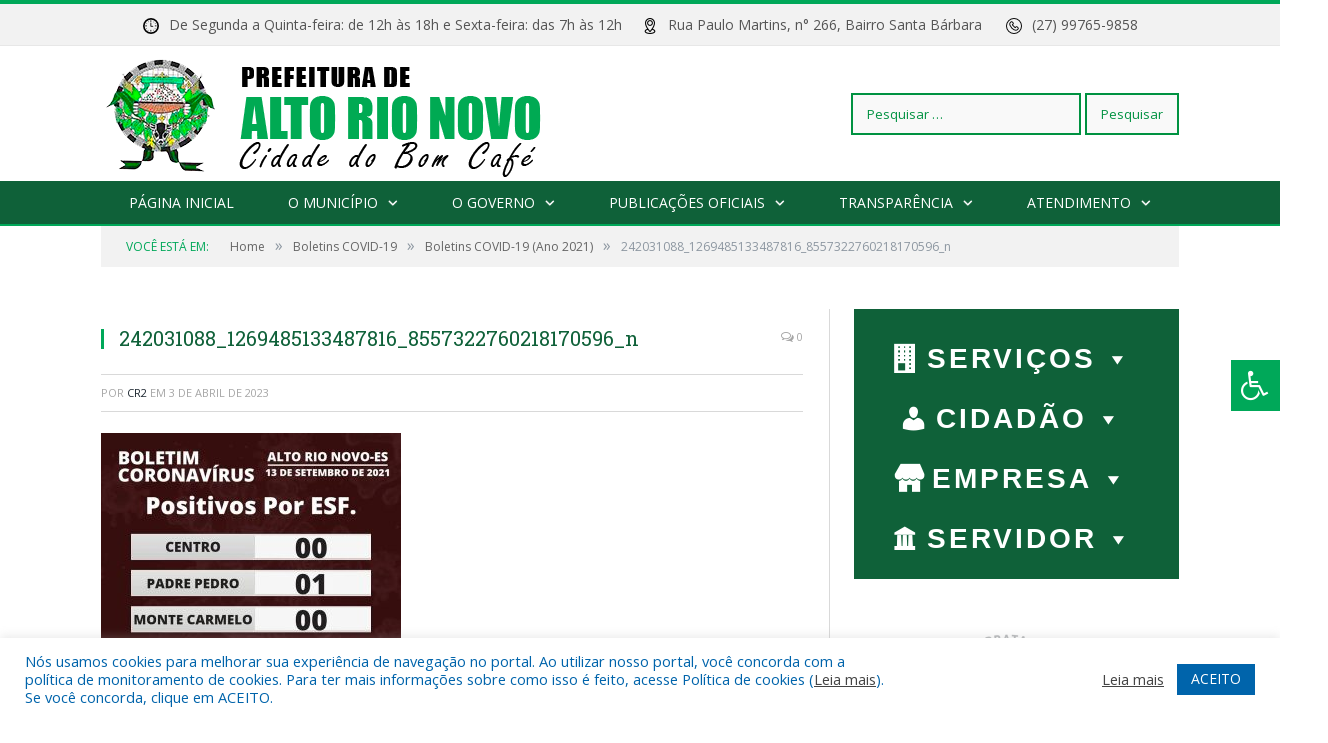

--- FILE ---
content_type: text/html; charset=UTF-8
request_url: https://altorionovo.es.gov.br/boletins-covid-19-ano-2021/242031088_1269485133487816_8557322760218170596_n/
body_size: 20736
content:

<!DOCTYPE html>

<!--[if IE 8]> <html class="ie ie8" lang="pt-BR"> <![endif]-->
<!--[if IE 9]> <html class="ie ie9" lang="pt-BR"> <![endif]-->
<!--[if gt IE 9]><!--> <html lang="pt-BR"> <!--<![endif]-->

<head>


<meta charset="UTF-8" />


 
<meta name="viewport" content="width=device-width, initial-scale=1" />
<link rel="pingback" href="https://altorionovo.es.gov.br/xmlrpc.php" />
	
<link rel="shortcut icon" href="https://altorionovo.es.gov.br/wp-content/uploads/2022/11/fov.png" />	

<link rel="apple-touch-icon-precomposed" href="https://altorionovo.es.gov.br/wp-content/uploads/2022/11/fov.png" />
	
<meta name='robots' content='index, follow, max-image-preview:large, max-snippet:-1, max-video-preview:-1' />

	<!-- This site is optimized with the Yoast SEO plugin v26.6 - https://yoast.com/wordpress/plugins/seo/ -->
	<title>242031088_1269485133487816_8557322760218170596_n - Prefeitura Municipal de Alto Rio Novo - ES | Gestão 2025-2028</title>
	<link rel="canonical" href="https://altorionovo.es.gov.br/boletins-covid-19-ano-2021/242031088_1269485133487816_8557322760218170596_n/" />
	<meta property="og:locale" content="pt_BR" />
	<meta property="og:type" content="article" />
	<meta property="og:title" content="242031088_1269485133487816_8557322760218170596_n - Prefeitura Municipal de Alto Rio Novo - ES | Gestão 2025-2028" />
	<meta property="og:url" content="https://altorionovo.es.gov.br/boletins-covid-19-ano-2021/242031088_1269485133487816_8557322760218170596_n/" />
	<meta property="og:site_name" content="Prefeitura Municipal de Alto Rio Novo - ES | Gestão 2025-2028" />
	<meta property="og:image" content="https://altorionovo.es.gov.br/boletins-covid-19-ano-2021/242031088_1269485133487816_8557322760218170596_n" />
	<meta property="og:image:width" content="960" />
	<meta property="og:image:height" content="960" />
	<meta property="og:image:type" content="image/jpeg" />
	<script type="application/ld+json" class="yoast-schema-graph">{"@context":"https://schema.org","@graph":[{"@type":"WebPage","@id":"https://altorionovo.es.gov.br/boletins-covid-19-ano-2021/242031088_1269485133487816_8557322760218170596_n/","url":"https://altorionovo.es.gov.br/boletins-covid-19-ano-2021/242031088_1269485133487816_8557322760218170596_n/","name":"242031088_1269485133487816_8557322760218170596_n - Prefeitura Municipal de Alto Rio Novo - ES | Gestão 2025-2028","isPartOf":{"@id":"https://altorionovo.es.gov.br/#website"},"primaryImageOfPage":{"@id":"https://altorionovo.es.gov.br/boletins-covid-19-ano-2021/242031088_1269485133487816_8557322760218170596_n/#primaryimage"},"image":{"@id":"https://altorionovo.es.gov.br/boletins-covid-19-ano-2021/242031088_1269485133487816_8557322760218170596_n/#primaryimage"},"thumbnailUrl":"https://altorionovo.es.gov.br/wp-content/uploads/2023/04/242031088_1269485133487816_8557322760218170596_n.jpg","datePublished":"2023-04-03T18:54:17+00:00","breadcrumb":{"@id":"https://altorionovo.es.gov.br/boletins-covid-19-ano-2021/242031088_1269485133487816_8557322760218170596_n/#breadcrumb"},"inLanguage":"pt-BR","potentialAction":[{"@type":"ReadAction","target":["https://altorionovo.es.gov.br/boletins-covid-19-ano-2021/242031088_1269485133487816_8557322760218170596_n/"]}]},{"@type":"ImageObject","inLanguage":"pt-BR","@id":"https://altorionovo.es.gov.br/boletins-covid-19-ano-2021/242031088_1269485133487816_8557322760218170596_n/#primaryimage","url":"https://altorionovo.es.gov.br/wp-content/uploads/2023/04/242031088_1269485133487816_8557322760218170596_n.jpg","contentUrl":"https://altorionovo.es.gov.br/wp-content/uploads/2023/04/242031088_1269485133487816_8557322760218170596_n.jpg","width":960,"height":960},{"@type":"BreadcrumbList","@id":"https://altorionovo.es.gov.br/boletins-covid-19-ano-2021/242031088_1269485133487816_8557322760218170596_n/#breadcrumb","itemListElement":[{"@type":"ListItem","position":1,"name":"Boletins COVID-19 (Ano 2021)","item":"https://altorionovo.es.gov.br/boletins-covid-19-ano-2021/"},{"@type":"ListItem","position":2,"name":"242031088_1269485133487816_8557322760218170596_n"}]},{"@type":"WebSite","@id":"https://altorionovo.es.gov.br/#website","url":"https://altorionovo.es.gov.br/","name":"Prefeitura Municipal de Alto Rio Novo - ES | Gestão 2025-2028","description":"Site oficial da Prefeitura Municipal de Alto Rio Novo - ES","potentialAction":[{"@type":"SearchAction","target":{"@type":"EntryPoint","urlTemplate":"https://altorionovo.es.gov.br/?s={search_term_string}"},"query-input":{"@type":"PropertyValueSpecification","valueRequired":true,"valueName":"search_term_string"}}],"inLanguage":"pt-BR"}]}</script>
	<!-- / Yoast SEO plugin. -->


<link rel='dns-prefetch' href='//maxcdn.bootstrapcdn.com' />
<link rel='dns-prefetch' href='//fonts.googleapis.com' />
<link rel="alternate" type="application/rss+xml" title="Feed para Prefeitura Municipal de Alto Rio Novo - ES | Gestão 2025-2028 &raquo;" href="https://altorionovo.es.gov.br/feed/" />
<link rel="alternate" type="application/rss+xml" title="Feed de comentários para Prefeitura Municipal de Alto Rio Novo - ES | Gestão 2025-2028 &raquo;" href="https://altorionovo.es.gov.br/comments/feed/" />
<link rel="alternate" title="oEmbed (JSON)" type="application/json+oembed" href="https://altorionovo.es.gov.br/wp-json/oembed/1.0/embed?url=https%3A%2F%2Faltorionovo.es.gov.br%2Fboletins-covid-19-ano-2021%2F242031088_1269485133487816_8557322760218170596_n%2F" />
<link rel="alternate" title="oEmbed (XML)" type="text/xml+oembed" href="https://altorionovo.es.gov.br/wp-json/oembed/1.0/embed?url=https%3A%2F%2Faltorionovo.es.gov.br%2Fboletins-covid-19-ano-2021%2F242031088_1269485133487816_8557322760218170596_n%2F&#038;format=xml" />
<style id='wp-img-auto-sizes-contain-inline-css' type='text/css'>
img:is([sizes=auto i],[sizes^="auto," i]){contain-intrinsic-size:3000px 1500px}
/*# sourceURL=wp-img-auto-sizes-contain-inline-css */
</style>
<link rel='stylesheet' id='chart-builder-admin-css' href='https://altorionovo.es.gov.br/wp-content/plugins/chart-builder/admin/css/admin.css?ver=3.6.7' type='text/css' media='all' />
<style id='wp-emoji-styles-inline-css' type='text/css'>

	img.wp-smiley, img.emoji {
		display: inline !important;
		border: none !important;
		box-shadow: none !important;
		height: 1em !important;
		width: 1em !important;
		margin: 0 0.07em !important;
		vertical-align: -0.1em !important;
		background: none !important;
		padding: 0 !important;
	}
/*# sourceURL=wp-emoji-styles-inline-css */
</style>
<link rel='stylesheet' id='wp-block-library-css' href='https://altorionovo.es.gov.br/wp-includes/css/dist/block-library/style.min.css?ver=6.9' type='text/css' media='all' />
<style id='classic-theme-styles-inline-css' type='text/css'>
/*! This file is auto-generated */
.wp-block-button__link{color:#fff;background-color:#32373c;border-radius:9999px;box-shadow:none;text-decoration:none;padding:calc(.667em + 2px) calc(1.333em + 2px);font-size:1.125em}.wp-block-file__button{background:#32373c;color:#fff;text-decoration:none}
/*# sourceURL=/wp-includes/css/classic-themes.min.css */
</style>
<style id='global-styles-inline-css' type='text/css'>
:root{--wp--preset--aspect-ratio--square: 1;--wp--preset--aspect-ratio--4-3: 4/3;--wp--preset--aspect-ratio--3-4: 3/4;--wp--preset--aspect-ratio--3-2: 3/2;--wp--preset--aspect-ratio--2-3: 2/3;--wp--preset--aspect-ratio--16-9: 16/9;--wp--preset--aspect-ratio--9-16: 9/16;--wp--preset--color--black: #000000;--wp--preset--color--cyan-bluish-gray: #abb8c3;--wp--preset--color--white: #ffffff;--wp--preset--color--pale-pink: #f78da7;--wp--preset--color--vivid-red: #cf2e2e;--wp--preset--color--luminous-vivid-orange: #ff6900;--wp--preset--color--luminous-vivid-amber: #fcb900;--wp--preset--color--light-green-cyan: #7bdcb5;--wp--preset--color--vivid-green-cyan: #00d084;--wp--preset--color--pale-cyan-blue: #8ed1fc;--wp--preset--color--vivid-cyan-blue: #0693e3;--wp--preset--color--vivid-purple: #9b51e0;--wp--preset--gradient--vivid-cyan-blue-to-vivid-purple: linear-gradient(135deg,rgb(6,147,227) 0%,rgb(155,81,224) 100%);--wp--preset--gradient--light-green-cyan-to-vivid-green-cyan: linear-gradient(135deg,rgb(122,220,180) 0%,rgb(0,208,130) 100%);--wp--preset--gradient--luminous-vivid-amber-to-luminous-vivid-orange: linear-gradient(135deg,rgb(252,185,0) 0%,rgb(255,105,0) 100%);--wp--preset--gradient--luminous-vivid-orange-to-vivid-red: linear-gradient(135deg,rgb(255,105,0) 0%,rgb(207,46,46) 100%);--wp--preset--gradient--very-light-gray-to-cyan-bluish-gray: linear-gradient(135deg,rgb(238,238,238) 0%,rgb(169,184,195) 100%);--wp--preset--gradient--cool-to-warm-spectrum: linear-gradient(135deg,rgb(74,234,220) 0%,rgb(151,120,209) 20%,rgb(207,42,186) 40%,rgb(238,44,130) 60%,rgb(251,105,98) 80%,rgb(254,248,76) 100%);--wp--preset--gradient--blush-light-purple: linear-gradient(135deg,rgb(255,206,236) 0%,rgb(152,150,240) 100%);--wp--preset--gradient--blush-bordeaux: linear-gradient(135deg,rgb(254,205,165) 0%,rgb(254,45,45) 50%,rgb(107,0,62) 100%);--wp--preset--gradient--luminous-dusk: linear-gradient(135deg,rgb(255,203,112) 0%,rgb(199,81,192) 50%,rgb(65,88,208) 100%);--wp--preset--gradient--pale-ocean: linear-gradient(135deg,rgb(255,245,203) 0%,rgb(182,227,212) 50%,rgb(51,167,181) 100%);--wp--preset--gradient--electric-grass: linear-gradient(135deg,rgb(202,248,128) 0%,rgb(113,206,126) 100%);--wp--preset--gradient--midnight: linear-gradient(135deg,rgb(2,3,129) 0%,rgb(40,116,252) 100%);--wp--preset--font-size--small: 13px;--wp--preset--font-size--medium: 20px;--wp--preset--font-size--large: 36px;--wp--preset--font-size--x-large: 42px;--wp--preset--spacing--20: 0.44rem;--wp--preset--spacing--30: 0.67rem;--wp--preset--spacing--40: 1rem;--wp--preset--spacing--50: 1.5rem;--wp--preset--spacing--60: 2.25rem;--wp--preset--spacing--70: 3.38rem;--wp--preset--spacing--80: 5.06rem;--wp--preset--shadow--natural: 6px 6px 9px rgba(0, 0, 0, 0.2);--wp--preset--shadow--deep: 12px 12px 50px rgba(0, 0, 0, 0.4);--wp--preset--shadow--sharp: 6px 6px 0px rgba(0, 0, 0, 0.2);--wp--preset--shadow--outlined: 6px 6px 0px -3px rgb(255, 255, 255), 6px 6px rgb(0, 0, 0);--wp--preset--shadow--crisp: 6px 6px 0px rgb(0, 0, 0);}:where(.is-layout-flex){gap: 0.5em;}:where(.is-layout-grid){gap: 0.5em;}body .is-layout-flex{display: flex;}.is-layout-flex{flex-wrap: wrap;align-items: center;}.is-layout-flex > :is(*, div){margin: 0;}body .is-layout-grid{display: grid;}.is-layout-grid > :is(*, div){margin: 0;}:where(.wp-block-columns.is-layout-flex){gap: 2em;}:where(.wp-block-columns.is-layout-grid){gap: 2em;}:where(.wp-block-post-template.is-layout-flex){gap: 1.25em;}:where(.wp-block-post-template.is-layout-grid){gap: 1.25em;}.has-black-color{color: var(--wp--preset--color--black) !important;}.has-cyan-bluish-gray-color{color: var(--wp--preset--color--cyan-bluish-gray) !important;}.has-white-color{color: var(--wp--preset--color--white) !important;}.has-pale-pink-color{color: var(--wp--preset--color--pale-pink) !important;}.has-vivid-red-color{color: var(--wp--preset--color--vivid-red) !important;}.has-luminous-vivid-orange-color{color: var(--wp--preset--color--luminous-vivid-orange) !important;}.has-luminous-vivid-amber-color{color: var(--wp--preset--color--luminous-vivid-amber) !important;}.has-light-green-cyan-color{color: var(--wp--preset--color--light-green-cyan) !important;}.has-vivid-green-cyan-color{color: var(--wp--preset--color--vivid-green-cyan) !important;}.has-pale-cyan-blue-color{color: var(--wp--preset--color--pale-cyan-blue) !important;}.has-vivid-cyan-blue-color{color: var(--wp--preset--color--vivid-cyan-blue) !important;}.has-vivid-purple-color{color: var(--wp--preset--color--vivid-purple) !important;}.has-black-background-color{background-color: var(--wp--preset--color--black) !important;}.has-cyan-bluish-gray-background-color{background-color: var(--wp--preset--color--cyan-bluish-gray) !important;}.has-white-background-color{background-color: var(--wp--preset--color--white) !important;}.has-pale-pink-background-color{background-color: var(--wp--preset--color--pale-pink) !important;}.has-vivid-red-background-color{background-color: var(--wp--preset--color--vivid-red) !important;}.has-luminous-vivid-orange-background-color{background-color: var(--wp--preset--color--luminous-vivid-orange) !important;}.has-luminous-vivid-amber-background-color{background-color: var(--wp--preset--color--luminous-vivid-amber) !important;}.has-light-green-cyan-background-color{background-color: var(--wp--preset--color--light-green-cyan) !important;}.has-vivid-green-cyan-background-color{background-color: var(--wp--preset--color--vivid-green-cyan) !important;}.has-pale-cyan-blue-background-color{background-color: var(--wp--preset--color--pale-cyan-blue) !important;}.has-vivid-cyan-blue-background-color{background-color: var(--wp--preset--color--vivid-cyan-blue) !important;}.has-vivid-purple-background-color{background-color: var(--wp--preset--color--vivid-purple) !important;}.has-black-border-color{border-color: var(--wp--preset--color--black) !important;}.has-cyan-bluish-gray-border-color{border-color: var(--wp--preset--color--cyan-bluish-gray) !important;}.has-white-border-color{border-color: var(--wp--preset--color--white) !important;}.has-pale-pink-border-color{border-color: var(--wp--preset--color--pale-pink) !important;}.has-vivid-red-border-color{border-color: var(--wp--preset--color--vivid-red) !important;}.has-luminous-vivid-orange-border-color{border-color: var(--wp--preset--color--luminous-vivid-orange) !important;}.has-luminous-vivid-amber-border-color{border-color: var(--wp--preset--color--luminous-vivid-amber) !important;}.has-light-green-cyan-border-color{border-color: var(--wp--preset--color--light-green-cyan) !important;}.has-vivid-green-cyan-border-color{border-color: var(--wp--preset--color--vivid-green-cyan) !important;}.has-pale-cyan-blue-border-color{border-color: var(--wp--preset--color--pale-cyan-blue) !important;}.has-vivid-cyan-blue-border-color{border-color: var(--wp--preset--color--vivid-cyan-blue) !important;}.has-vivid-purple-border-color{border-color: var(--wp--preset--color--vivid-purple) !important;}.has-vivid-cyan-blue-to-vivid-purple-gradient-background{background: var(--wp--preset--gradient--vivid-cyan-blue-to-vivid-purple) !important;}.has-light-green-cyan-to-vivid-green-cyan-gradient-background{background: var(--wp--preset--gradient--light-green-cyan-to-vivid-green-cyan) !important;}.has-luminous-vivid-amber-to-luminous-vivid-orange-gradient-background{background: var(--wp--preset--gradient--luminous-vivid-amber-to-luminous-vivid-orange) !important;}.has-luminous-vivid-orange-to-vivid-red-gradient-background{background: var(--wp--preset--gradient--luminous-vivid-orange-to-vivid-red) !important;}.has-very-light-gray-to-cyan-bluish-gray-gradient-background{background: var(--wp--preset--gradient--very-light-gray-to-cyan-bluish-gray) !important;}.has-cool-to-warm-spectrum-gradient-background{background: var(--wp--preset--gradient--cool-to-warm-spectrum) !important;}.has-blush-light-purple-gradient-background{background: var(--wp--preset--gradient--blush-light-purple) !important;}.has-blush-bordeaux-gradient-background{background: var(--wp--preset--gradient--blush-bordeaux) !important;}.has-luminous-dusk-gradient-background{background: var(--wp--preset--gradient--luminous-dusk) !important;}.has-pale-ocean-gradient-background{background: var(--wp--preset--gradient--pale-ocean) !important;}.has-electric-grass-gradient-background{background: var(--wp--preset--gradient--electric-grass) !important;}.has-midnight-gradient-background{background: var(--wp--preset--gradient--midnight) !important;}.has-small-font-size{font-size: var(--wp--preset--font-size--small) !important;}.has-medium-font-size{font-size: var(--wp--preset--font-size--medium) !important;}.has-large-font-size{font-size: var(--wp--preset--font-size--large) !important;}.has-x-large-font-size{font-size: var(--wp--preset--font-size--x-large) !important;}
:where(.wp-block-post-template.is-layout-flex){gap: 1.25em;}:where(.wp-block-post-template.is-layout-grid){gap: 1.25em;}
:where(.wp-block-term-template.is-layout-flex){gap: 1.25em;}:where(.wp-block-term-template.is-layout-grid){gap: 1.25em;}
:where(.wp-block-columns.is-layout-flex){gap: 2em;}:where(.wp-block-columns.is-layout-grid){gap: 2em;}
:root :where(.wp-block-pullquote){font-size: 1.5em;line-height: 1.6;}
/*# sourceURL=global-styles-inline-css */
</style>
<link rel='stylesheet' id='cookie-law-info-css' href='https://altorionovo.es.gov.br/wp-content/plugins/cookie-law-info/legacy/public/css/cookie-law-info-public.css?ver=3.3.9' type='text/css' media='all' />
<link rel='stylesheet' id='cookie-law-info-gdpr-css' href='https://altorionovo.es.gov.br/wp-content/plugins/cookie-law-info/legacy/public/css/cookie-law-info-gdpr.css?ver=3.3.9' type='text/css' media='all' />
<link rel='stylesheet' id='page-list-style-css' href='https://altorionovo.es.gov.br/wp-content/plugins/page-list/css/page-list.css?ver=5.9' type='text/css' media='all' />
<link rel='stylesheet' id='fontawsome-css' href='//maxcdn.bootstrapcdn.com/font-awesome/4.6.3/css/font-awesome.min.css?ver=1.0.5' type='text/css' media='all' />
<link rel='stylesheet' id='sogo_accessibility-css' href='https://altorionovo.es.gov.br/wp-content/plugins/sogo-accessibility/public/css/sogo-accessibility-public.css?ver=1.0.5' type='text/css' media='all' />
<link rel='stylesheet' id='wp-polls-css' href='https://altorionovo.es.gov.br/wp-content/plugins/wp-polls/polls-css.css?ver=2.77.3' type='text/css' media='all' />
<style id='wp-polls-inline-css' type='text/css'>
.wp-polls .pollbar {
	margin: 1px;
	font-size: 6px;
	line-height: 8px;
	height: 8px;
	background-image: url('https://altorionovo.es.gov.br/wp-content/plugins/wp-polls/images/default/pollbg.gif');
	border: 1px solid #c8c8c8;
}

/*# sourceURL=wp-polls-inline-css */
</style>
<link rel='stylesheet' id='megamenu-css' href='https://altorionovo.es.gov.br/wp-content/uploads/maxmegamenu/style.css?ver=c5b336' type='text/css' media='all' />
<link rel='stylesheet' id='dashicons-css' href='https://altorionovo.es.gov.br/wp-includes/css/dashicons.min.css?ver=6.9' type='text/css' media='all' />
<link rel='stylesheet' id='smartmag-fonts-css' href='https://fonts.googleapis.com/css?family=Open+Sans:400,400Italic,600,700|Roboto+Slab|Merriweather:300italic&#038;subset' type='text/css' media='all' />
<link rel='stylesheet' id='smartmag-core-css' href='https://altorionovo.es.gov.br/wp-content/themes/cr2-v3/style.css?ver=2.6.1' type='text/css' media='all' />
<link rel='stylesheet' id='smartmag-responsive-css' href='https://altorionovo.es.gov.br/wp-content/themes/cr2-v3/css/responsive.css?ver=2.6.1' type='text/css' media='all' />
<link rel='stylesheet' id='pretty-photo-css' href='https://altorionovo.es.gov.br/wp-content/themes/cr2-v3/css/prettyPhoto.css?ver=2.6.1' type='text/css' media='all' />
<link rel='stylesheet' id='smartmag-font-awesome-css' href='https://altorionovo.es.gov.br/wp-content/themes/cr2-v3/css/fontawesome/css/font-awesome.min.css?ver=2.6.1' type='text/css' media='all' />
<link rel='stylesheet' id='custom-css-css' href='https://altorionovo.es.gov.br/?bunyad_custom_css=1&#038;ver=6.9' type='text/css' media='all' />
<script type="text/javascript" src="https://altorionovo.es.gov.br/wp-includes/js/jquery/jquery.min.js?ver=3.7.1" id="jquery-core-js"></script>
<script type="text/javascript" src="https://altorionovo.es.gov.br/wp-includes/js/jquery/jquery-migrate.min.js?ver=3.4.1" id="jquery-migrate-js"></script>
<script type="text/javascript" id="cookie-law-info-js-extra">
/* <![CDATA[ */
var Cli_Data = {"nn_cookie_ids":[],"cookielist":[],"non_necessary_cookies":[],"ccpaEnabled":"","ccpaRegionBased":"","ccpaBarEnabled":"","strictlyEnabled":["necessary","obligatoire"],"ccpaType":"gdpr","js_blocking":"1","custom_integration":"","triggerDomRefresh":"","secure_cookies":""};
var cli_cookiebar_settings = {"animate_speed_hide":"500","animate_speed_show":"500","background":"#FFF","border":"#b1a6a6c2","border_on":"","button_1_button_colour":"#61a229","button_1_button_hover":"#4e8221","button_1_link_colour":"#fff","button_1_as_button":"1","button_1_new_win":"","button_2_button_colour":"#333","button_2_button_hover":"#292929","button_2_link_colour":"#444","button_2_as_button":"","button_2_hidebar":"","button_3_button_colour":"#dedfe0","button_3_button_hover":"#b2b2b3","button_3_link_colour":"#333333","button_3_as_button":"1","button_3_new_win":"","button_4_button_colour":"#dedfe0","button_4_button_hover":"#b2b2b3","button_4_link_colour":"#333333","button_4_as_button":"1","button_7_button_colour":"#0064ab","button_7_button_hover":"#005089","button_7_link_colour":"#fff","button_7_as_button":"1","button_7_new_win":"","font_family":"inherit","header_fix":"","notify_animate_hide":"1","notify_animate_show":"","notify_div_id":"#cookie-law-info-bar","notify_position_horizontal":"right","notify_position_vertical":"bottom","scroll_close":"","scroll_close_reload":"","accept_close_reload":"","reject_close_reload":"","showagain_tab":"","showagain_background":"#fff","showagain_border":"#000","showagain_div_id":"#cookie-law-info-again","showagain_x_position":"100px","text":"#0064ab","show_once_yn":"","show_once":"10000","logging_on":"","as_popup":"","popup_overlay":"1","bar_heading_text":"","cookie_bar_as":"banner","popup_showagain_position":"bottom-right","widget_position":"left"};
var log_object = {"ajax_url":"https://altorionovo.es.gov.br/wp-admin/admin-ajax.php"};
//# sourceURL=cookie-law-info-js-extra
/* ]]> */
</script>
<script type="text/javascript" src="https://altorionovo.es.gov.br/wp-content/plugins/cookie-law-info/legacy/public/js/cookie-law-info-public.js?ver=3.3.9" id="cookie-law-info-js"></script>
<script type="text/javascript" src="https://altorionovo.es.gov.br/wp-content/themes/cr2-v3/js/jquery.prettyPhoto.js?ver=6.9" id="pretty-photo-smartmag-js"></script>
<script type="text/javascript" src="https://altorionovo.es.gov.br/wp-content/plugins/maxbuttons-pro-2.5.1/js/maxbuttons.js?ver=6.9" id="maxbuttons-js-js"></script>
<link rel="https://api.w.org/" href="https://altorionovo.es.gov.br/wp-json/" /><link rel="alternate" title="JSON" type="application/json" href="https://altorionovo.es.gov.br/wp-json/wp/v2/media/7670" /><link rel="EditURI" type="application/rsd+xml" title="RSD" href="https://altorionovo.es.gov.br/xmlrpc.php?rsd" />
<meta name="generator" content="WordPress 6.9" />
<link rel='shortlink' href='https://altorionovo.es.gov.br/?p=7670' />
<!-- Analytics by WP Statistics - https://wp-statistics.com -->
<meta name="generator" content="Elementor 3.34.0; features: additional_custom_breakpoints; settings: css_print_method-external, google_font-enabled, font_display-swap">
			<style>
				.e-con.e-parent:nth-of-type(n+4):not(.e-lazyloaded):not(.e-no-lazyload),
				.e-con.e-parent:nth-of-type(n+4):not(.e-lazyloaded):not(.e-no-lazyload) * {
					background-image: none !important;
				}
				@media screen and (max-height: 1024px) {
					.e-con.e-parent:nth-of-type(n+3):not(.e-lazyloaded):not(.e-no-lazyload),
					.e-con.e-parent:nth-of-type(n+3):not(.e-lazyloaded):not(.e-no-lazyload) * {
						background-image: none !important;
					}
				}
				@media screen and (max-height: 640px) {
					.e-con.e-parent:nth-of-type(n+2):not(.e-lazyloaded):not(.e-no-lazyload),
					.e-con.e-parent:nth-of-type(n+2):not(.e-lazyloaded):not(.e-no-lazyload) * {
						background-image: none !important;
					}
				}
			</style>
			<style type="text/css">/** Mega Menu CSS: fs **/</style>
	<style>.main-featured .row { opacity: 1; }.no-display {
    will-change: opacity;
    opacity: 1;
}</style>
<!--[if lt IE 9]>
<script src="https://altorionovo.es.gov.br/wp-content/themes/cr2-v3/js/html5.js" type="text/javascript"></script>
<![endif]-->

</head>


<body data-rsssl=1 class="attachment wp-singular attachment-template-default single single-attachment postid-7670 attachmentid-7670 attachment-jpeg wp-theme-cr2-v3 page-builder mega-menu-max-mega-menu-1 right-sidebar full has-nav-dark has-nav-full elementor-default elementor-kit-6673">

<div class="main-wrap">

	
	
	<div class="top-bar">

		<div class="wrap">
			<section class="top-bar-content cf">
			
				
				
							<div class="textwidget"><div style="color: #555;"><center><img decoding="async" class="alignnone size-full wp-image-6128" style="margin-right: 10px;" src="/wp-content/uploads/2022/07/relogio.png" alt="" width="16" height="16" />De Segunda a Quinta-feira: de 12h às 18h e Sexta-feira: das 7h às 12h     <img decoding="async" class="alignnone size-full wp-image-6128" style="margin-right: 10px;" src="/wp-content/uploads/2022/07/fixar-mapa.png" alt="" width="16" height="16" />Rua Paulo Martins, n° 266, Bairro Santa Bárbara      <img decoding="async" class="alignnone size-full wp-image-6129" style="margin-right: 10px;" src="/wp-content/uploads/2022/07/telefone.png" alt="" width="16" height="16" />(27) 99765-9858</center></div>
</div>
						
			</section>
		</div>
		
	</div>
	
	<div id="main-head" class="main-head">
		
		<div class="wrap">
			
			
			<header class="default">
			
				<div class="title">
							<a href="https://altorionovo.es.gov.br/" title="Prefeitura Municipal de Alto Rio Novo &#8211; ES | Gestão 2025-2028" rel="home" class">
		
														
								
				<img src="https://altorionovo.es.gov.br/wp-content/uploads/2022/11/LOGO-NEW-10.0-.png" class="logo-image" alt="Prefeitura Municipal de Alto Rio Novo &#8211; ES | Gestão 2025-2028"  />
					 
						
		</a>				</div>
				
									
					<div class="right">
					<form role="search" method="get" class="search-form" action="https://altorionovo.es.gov.br/">
				<label>
					<span class="screen-reader-text">Pesquisar por:</span>
					<input type="search" class="search-field" placeholder="Pesquisar &hellip;" value="" name="s" />
				</label>
				<input type="submit" class="search-submit" value="Pesquisar" />
			</form>					</div>
					
								
			</header>
				
							
		</div>
		
		
<div class="navigation-wrap cf" data-sticky-nav="1" data-sticky-type="normal">

	<nav class="navigation cf nav-center nav-full nav-dark">
	
		<div class="wrap">
		
			<div class="mobile" data-type="classic" data-search="0">
				<a href="#" class="selected">
					<span class="text">Menu</span><span class="current"></span> <i class="hamburger fa fa-bars"></i>
				</a>
			</div>
			
			<div class="menu-menu-superior-container"><ul id="menu-menu-superior" class="menu accessibility_menu"><li id="menu-item-7116" class="menu-item menu-item-type-post_type menu-item-object-page menu-item-home menu-item-7116"><a href="https://altorionovo.es.gov.br/">Página Inicial</a></li>
<li id="menu-item-822" class="menu-item menu-item-type-post_type menu-item-object-page menu-item-has-children menu-item-822"><a href="https://altorionovo.es.gov.br/o-municipio/">O Município</a>
<ul class="sub-menu">
	<li id="menu-item-823" class="menu-item menu-item-type-post_type menu-item-object-page menu-item-823"><a href="https://altorionovo.es.gov.br/o-municipio/historia/">História</a></li>
	<li id="menu-item-10626" class="menu-item menu-item-type-custom menu-item-object-custom menu-item-10626"><a href="https://altorionovo.es.gov.br/arcevo-historico-de-alto-rio-novo/">Acervo Histórico</a></li>
	<li id="menu-item-824" class="menu-item menu-item-type-post_type menu-item-object-page menu-item-824"><a href="https://altorionovo.es.gov.br/o-municipio/sobre-o-municipio/">Sobre o Município</a></li>
	<li id="menu-item-7131" class="menu-item menu-item-type-post_type menu-item-object-page menu-item-7131"><a href="https://altorionovo.es.gov.br/feriados-municipais/">Feriados Municipais</a></li>
	<li id="menu-item-825" class="menu-item menu-item-type-post_type menu-item-object-page menu-item-825"><a href="https://altorionovo.es.gov.br/o-municipio/telefones-uteis-e-emails/">Telefones Úteis e E-mails</a></li>
	<li id="menu-item-826" class="menu-item menu-item-type-post_type menu-item-object-page menu-item-826"><a href="https://altorionovo.es.gov.br/o-municipio/turismo-e-lazer/">Turismo e Lazer</a></li>
</ul>
</li>
<li id="menu-item-11829" class="menu-item menu-item-type-custom menu-item-object-custom menu-item-has-children menu-item-11829"><a href="#">O Governo</a>
<ul class="sub-menu">
	<li id="menu-item-11648" class="menu-item menu-item-type-custom menu-item-object-custom menu-item-has-children menu-item-11648"><a target="_blank" href="https://www.portalcr2.com.br/detalhes-estrutura/alto-rio-novo-alexandro-de-melo-valim">Prefeito</a>
	<ul class="sub-menu">
		<li id="menu-item-11200" class="menu-item menu-item-type-custom menu-item-object-custom menu-item-11200"><a target="_blank" href="https://www.portalcr2.com.br/agenda-externa/agenda-alto-rio-novo">Agenda do Prefeito</a></li>
	</ul>
</li>
	<li id="menu-item-11649" class="menu-item menu-item-type-custom menu-item-object-custom menu-item-11649"><a href="https://www.portalcr2.com.br/detalhes-estrutura/alto-rio-novo-gabinete-do-prefeito-1">Vice-Prefeito</a></li>
	<li id="menu-item-11199" class="menu-item menu-item-type-custom menu-item-object-custom menu-item-11199"><a target="_blank" href="https://www.portalcr2.com.br/estrutura-organizacional/estrutura-alto-rio-novo">Estrutura Organizacional</a></li>
	<li id="menu-item-7121" class="menu-item menu-item-type-post_type menu-item-object-page menu-item-has-children menu-item-7121"><a href="https://altorionovo.es.gov.br/secretarias-municipais/" title="Clique Aqui">Secretarias Municipais</a>
	<ul class="sub-menu">
		<li id="menu-item-11253" class="menu-item menu-item-type-custom menu-item-object-custom menu-item-11253"><a href="https://www.portalcr2.com.br/detalhes-estrutura/alto-rio-novo-secretaria-municipal-de-administracao">Secretaria Municipal de Administração</a></li>
		<li id="menu-item-11252" class="menu-item menu-item-type-custom menu-item-object-custom menu-item-11252"><a href="https://www.portalcr2.com.br/detalhes-estrutura/alto-rio-novo-secretaria-municipal-da-fazenda">Secretaria Municipal da Fazenda</a></li>
		<li id="menu-item-11251" class="menu-item menu-item-type-custom menu-item-object-custom menu-item-11251"><a href="https://www.portalcr2.com.br/detalhes-estrutura/alto-rio-novo-secretaria-municipal-de-educacao">Secretaria Municipal de Educação</a></li>
		<li id="menu-item-11250" class="menu-item menu-item-type-custom menu-item-object-custom menu-item-11250"><a href="https://www.portalcr2.com.br/detalhes-estrutura/alto-rio-novo-secretaria-municipal-de-saude">Secretaria Municipal de Saúde</a></li>
		<li id="menu-item-11249" class="menu-item menu-item-type-custom menu-item-object-custom menu-item-11249"><a href="https://www.portalcr2.com.br/detalhes-estrutura/alto-rio-novo-secretaria-municipal-de-assistencia-social">Secretaria Municipal de Assistência Social</a></li>
		<li id="menu-item-11248" class="menu-item menu-item-type-custom menu-item-object-custom menu-item-11248"><a href="https://www.portalcr2.com.br/detalhes-estrutura/alto-rio-novo-secretaria-municipal-de-obras-servicos-urbanos-e-transporte">Secretaria Municipal de Obras, Serviços Urbanos e Transporte</a></li>
		<li id="menu-item-11247" class="menu-item menu-item-type-custom menu-item-object-custom menu-item-11247"><a href="https://www.portalcr2.com.br/detalhes-estrutura/alto-rio-novo-secretaria-municipal-de-meio-ambiente">Secretaria Municipal de Meio Ambiente</a></li>
		<li id="menu-item-11246" class="menu-item menu-item-type-custom menu-item-object-custom menu-item-11246"><a href="https://www.portalcr2.com.br/detalhes-estrutura/alto-rio-novo-secretaria-municipal-de-agricultura-industria-e-comercio">Secretaria Municipal de Agricultura, Indústria e Comércio</a></li>
		<li id="menu-item-11245" class="menu-item menu-item-type-custom menu-item-object-custom menu-item-11245"><a href="https://www.portalcr2.com.br/detalhes-estrutura/alto-rio-novo-secretaria-municipal-de-cultura-esporte-lazer-e-turismo">Secretaria Municipal de Cultura, Esporte, Lazer e Turismo</a></li>
	</ul>
</li>
	<li id="menu-item-11254" class="menu-item menu-item-type-custom menu-item-object-custom menu-item-11254"><a href="https://www.portalcr2.com.br/detalhes-estrutura/alto-rio-novo-gabinete-do-prefeito">Gabinete do Prefeito</a></li>
	<li id="menu-item-11255" class="menu-item menu-item-type-custom menu-item-object-custom menu-item-11255"><a href="https://www.portalcr2.com.br/detalhes-estrutura/alto-rio-novo-contabilidade-geral-do-municipio">Contabilidade Geral do Município</a></li>
	<li id="menu-item-11256" class="menu-item menu-item-type-custom menu-item-object-custom menu-item-11256"><a href="https://www.portalcr2.com.br/detalhes-estrutura/alto-rio-novo-procuradoria-geral-do-municipio-–-pgm">Procuradoria-Geral do Município – PGM</a></li>
	<li id="menu-item-11257" class="menu-item menu-item-type-custom menu-item-object-custom menu-item-11257"><a href="https://www.portalcr2.com.br/detalhes-estrutura/alto-rio-novo-controladoria-geral-do-municipio-–-cgm">Controladoria Geral do Município – CGM</a></li>
	<li id="menu-item-11650" class="menu-item menu-item-type-custom menu-item-object-custom menu-item-11650"><a target="_blank" href="https://www.portalcr2.com.br/centraldetransparencia/audi%C3%AAncias-p%C3%BAblicas-e-consultas-p%C3%BAblicasPúblicas">Audiências Públicas e Consultas Públicas</a></li>
	<li id="menu-item-7951" class="menu-item menu-item-type-post_type menu-item-object-page menu-item-7951"><a href="https://altorionovo.es.gov.br/participacao-da-populacao-na-discussao-do-orcamento/">Participação da População na Discussão do Orçamento</a></li>
</ul>
</li>
<li id="menu-item-9657" class="menu-item menu-item-type-custom menu-item-object-custom menu-item-has-children menu-item-9657"><a target="_blank" href="#">Publicações Oficiais</a>
<ul class="sub-menu">
	<li id="menu-item-9663" class="menu-item menu-item-type-custom menu-item-object-custom menu-item-9663"><a target="_blank" href="https://www.portalcr2.com.br/leis-e-atos/leis-alto-rio-novo">Leis e Atos Normativos</a></li>
	<li id="menu-item-11196" class="menu-item menu-item-type-custom menu-item-object-custom menu-item-11196"><a target="_blank" href="https://www.portalcr2.com.br/concurso-processo-seletivo/concursos-e-pss-alto-rio-novo">Concursos e Processos Seletivos</a></li>
	<li id="menu-item-11197" class="menu-item menu-item-type-custom menu-item-object-custom menu-item-11197"><a target="_blank" href="https://www.portalcr2.com.br/convenio-tranf-voluntaria/transferencias-voluntarias-alto-rio-novo">Convênios</a></li>
	<li id="menu-item-11198" class="menu-item menu-item-type-custom menu-item-object-custom menu-item-11198"><a target="_blank" href="https://www.portalcr2.com.br/licitacoes/licitacoes-alto-rio-novo">Licitações</a></li>
	<li id="menu-item-6763" class="menu-item menu-item-type-custom menu-item-object-custom menu-item-6763"><a target="_blank" href="https://ioes.dio.es.gov.br/dom">Diário Oficial do Município</a></li>
	<li id="menu-item-11651" class="menu-item menu-item-type-custom menu-item-object-custom menu-item-11651"><a target="_blank" href="https://www.portalcr2.com.br/centraldetransparencia/conselho-municipal-de-acompanhamento-e-controle-social-cacs">Conselho Municipal de Acompanhamento e Controle Social (CACS)</a></li>
</ul>
</li>
<li id="menu-item-11658" class="menu-item menu-item-type-custom menu-item-object-custom menu-item-has-children menu-item-11658"><a href="#">Transparência</a>
<ul class="sub-menu">
	<li id="menu-item-11657" class="menu-item menu-item-type-custom menu-item-object-custom menu-item-11657"><a target="_blank" href="https://www.portalcr2.com.br/entidade/alto-rio-novo">Portal da Transparência</a></li>
	<li id="menu-item-7419" class="menu-item menu-item-type-custom menu-item-object-custom menu-item-7419"><a target="_blank" href="https://www.portalcr2.com.br/centraldetransparencia/portal-da-secretaria-de-sa%C3%BAde">Portal da Secretaria Municipal de Saúde</a></li>
	<li id="menu-item-9660" class="menu-item menu-item-type-custom menu-item-object-custom menu-item-has-children menu-item-9660"><a target="_blank" href="https://www.portalcr2.com.br/licitacoes/licitacoes-alto-rio-novo">Licitações</a>
	<ul class="sub-menu">
		<li id="menu-item-10978" class="menu-item menu-item-type-custom menu-item-object-custom menu-item-10978"><a target="_blank" href="https://www.portalcr2.com.br/contratos/contratos-alto-rio-novo">Contratos</a></li>
	</ul>
</li>
	<li id="menu-item-8155" class="menu-item menu-item-type-custom menu-item-object-custom menu-item-8155"><a target="_blank" href="https://www.portaldecompraspublicas.com.br/processos?orgao=Alto%20Rio%20Novo">Portal de Compras Públicas</a></li>
	<li id="menu-item-9098" class="menu-item menu-item-type-custom menu-item-object-custom menu-item-9098"><a target="_blank" href="https://altorionovo-es.portaltp.com.br/api/dadosabertos.aspx">Portal de Dados Abertos do Município</a></li>
</ul>
</li>
<li id="menu-item-11850" class="menu-item menu-item-type-custom menu-item-object-custom menu-item-has-children menu-item-11850"><a href="#">Atendimento</a>
<ul class="sub-menu">
	<li id="menu-item-11847" class="menu-item menu-item-type-custom menu-item-object-custom menu-item-11847"><a target="_blank" href="https://www.portalcr2.com.br/ouvidoria/ouvidoria-alto-rio-novo">Ouvidoria</a></li>
	<li id="menu-item-11849" class="menu-item menu-item-type-custom menu-item-object-custom menu-item-11849"><a target="_blank" href="https://www.portalcr2.com.br/sic/sic-alto-rio-novo">Serviço de Informação ao Cidadão</a></li>
</ul>
</li>
</ul></div>			
						
				<div class="mobile-menu-container"><ul id="menu-menu-superior-1" class="menu mobile-menu accessibility_menu"><li class="menu-item menu-item-type-post_type menu-item-object-page menu-item-home menu-item-7116"><a href="https://altorionovo.es.gov.br/">Página Inicial</a></li>
<li class="menu-item menu-item-type-post_type menu-item-object-page menu-item-has-children menu-item-822"><a href="https://altorionovo.es.gov.br/o-municipio/">O Município</a>
<ul class="sub-menu">
	<li class="menu-item menu-item-type-post_type menu-item-object-page menu-item-823"><a href="https://altorionovo.es.gov.br/o-municipio/historia/">História</a></li>
	<li class="menu-item menu-item-type-custom menu-item-object-custom menu-item-10626"><a href="https://altorionovo.es.gov.br/arcevo-historico-de-alto-rio-novo/">Acervo Histórico</a></li>
	<li class="menu-item menu-item-type-post_type menu-item-object-page menu-item-824"><a href="https://altorionovo.es.gov.br/o-municipio/sobre-o-municipio/">Sobre o Município</a></li>
	<li class="menu-item menu-item-type-post_type menu-item-object-page menu-item-7131"><a href="https://altorionovo.es.gov.br/feriados-municipais/">Feriados Municipais</a></li>
	<li class="menu-item menu-item-type-post_type menu-item-object-page menu-item-825"><a href="https://altorionovo.es.gov.br/o-municipio/telefones-uteis-e-emails/">Telefones Úteis e E-mails</a></li>
	<li class="menu-item menu-item-type-post_type menu-item-object-page menu-item-826"><a href="https://altorionovo.es.gov.br/o-municipio/turismo-e-lazer/">Turismo e Lazer</a></li>
</ul>
</li>
<li class="menu-item menu-item-type-custom menu-item-object-custom menu-item-has-children menu-item-11829"><a href="#">O Governo</a>
<ul class="sub-menu">
	<li class="menu-item menu-item-type-custom menu-item-object-custom menu-item-has-children menu-item-11648"><a target="_blank" href="https://www.portalcr2.com.br/detalhes-estrutura/alto-rio-novo-alexandro-de-melo-valim">Prefeito</a>
	<ul class="sub-menu">
		<li class="menu-item menu-item-type-custom menu-item-object-custom menu-item-11200"><a target="_blank" href="https://www.portalcr2.com.br/agenda-externa/agenda-alto-rio-novo">Agenda do Prefeito</a></li>
	</ul>
</li>
	<li class="menu-item menu-item-type-custom menu-item-object-custom menu-item-11649"><a href="https://www.portalcr2.com.br/detalhes-estrutura/alto-rio-novo-gabinete-do-prefeito-1">Vice-Prefeito</a></li>
	<li class="menu-item menu-item-type-custom menu-item-object-custom menu-item-11199"><a target="_blank" href="https://www.portalcr2.com.br/estrutura-organizacional/estrutura-alto-rio-novo">Estrutura Organizacional</a></li>
	<li class="menu-item menu-item-type-post_type menu-item-object-page menu-item-has-children menu-item-7121"><a href="https://altorionovo.es.gov.br/secretarias-municipais/" title="Clique Aqui">Secretarias Municipais</a>
	<ul class="sub-menu">
		<li class="menu-item menu-item-type-custom menu-item-object-custom menu-item-11253"><a href="https://www.portalcr2.com.br/detalhes-estrutura/alto-rio-novo-secretaria-municipal-de-administracao">Secretaria Municipal de Administração</a></li>
		<li class="menu-item menu-item-type-custom menu-item-object-custom menu-item-11252"><a href="https://www.portalcr2.com.br/detalhes-estrutura/alto-rio-novo-secretaria-municipal-da-fazenda">Secretaria Municipal da Fazenda</a></li>
		<li class="menu-item menu-item-type-custom menu-item-object-custom menu-item-11251"><a href="https://www.portalcr2.com.br/detalhes-estrutura/alto-rio-novo-secretaria-municipal-de-educacao">Secretaria Municipal de Educação</a></li>
		<li class="menu-item menu-item-type-custom menu-item-object-custom menu-item-11250"><a href="https://www.portalcr2.com.br/detalhes-estrutura/alto-rio-novo-secretaria-municipal-de-saude">Secretaria Municipal de Saúde</a></li>
		<li class="menu-item menu-item-type-custom menu-item-object-custom menu-item-11249"><a href="https://www.portalcr2.com.br/detalhes-estrutura/alto-rio-novo-secretaria-municipal-de-assistencia-social">Secretaria Municipal de Assistência Social</a></li>
		<li class="menu-item menu-item-type-custom menu-item-object-custom menu-item-11248"><a href="https://www.portalcr2.com.br/detalhes-estrutura/alto-rio-novo-secretaria-municipal-de-obras-servicos-urbanos-e-transporte">Secretaria Municipal de Obras, Serviços Urbanos e Transporte</a></li>
		<li class="menu-item menu-item-type-custom menu-item-object-custom menu-item-11247"><a href="https://www.portalcr2.com.br/detalhes-estrutura/alto-rio-novo-secretaria-municipal-de-meio-ambiente">Secretaria Municipal de Meio Ambiente</a></li>
		<li class="menu-item menu-item-type-custom menu-item-object-custom menu-item-11246"><a href="https://www.portalcr2.com.br/detalhes-estrutura/alto-rio-novo-secretaria-municipal-de-agricultura-industria-e-comercio">Secretaria Municipal de Agricultura, Indústria e Comércio</a></li>
		<li class="menu-item menu-item-type-custom menu-item-object-custom menu-item-11245"><a href="https://www.portalcr2.com.br/detalhes-estrutura/alto-rio-novo-secretaria-municipal-de-cultura-esporte-lazer-e-turismo">Secretaria Municipal de Cultura, Esporte, Lazer e Turismo</a></li>
	</ul>
</li>
	<li class="menu-item menu-item-type-custom menu-item-object-custom menu-item-11254"><a href="https://www.portalcr2.com.br/detalhes-estrutura/alto-rio-novo-gabinete-do-prefeito">Gabinete do Prefeito</a></li>
	<li class="menu-item menu-item-type-custom menu-item-object-custom menu-item-11255"><a href="https://www.portalcr2.com.br/detalhes-estrutura/alto-rio-novo-contabilidade-geral-do-municipio">Contabilidade Geral do Município</a></li>
	<li class="menu-item menu-item-type-custom menu-item-object-custom menu-item-11256"><a href="https://www.portalcr2.com.br/detalhes-estrutura/alto-rio-novo-procuradoria-geral-do-municipio-–-pgm">Procuradoria-Geral do Município – PGM</a></li>
	<li class="menu-item menu-item-type-custom menu-item-object-custom menu-item-11257"><a href="https://www.portalcr2.com.br/detalhes-estrutura/alto-rio-novo-controladoria-geral-do-municipio-–-cgm">Controladoria Geral do Município – CGM</a></li>
	<li class="menu-item menu-item-type-custom menu-item-object-custom menu-item-11650"><a target="_blank" href="https://www.portalcr2.com.br/centraldetransparencia/audi%C3%AAncias-p%C3%BAblicas-e-consultas-p%C3%BAblicasPúblicas">Audiências Públicas e Consultas Públicas</a></li>
	<li class="menu-item menu-item-type-post_type menu-item-object-page menu-item-7951"><a href="https://altorionovo.es.gov.br/participacao-da-populacao-na-discussao-do-orcamento/">Participação da População na Discussão do Orçamento</a></li>
</ul>
</li>
<li class="menu-item menu-item-type-custom menu-item-object-custom menu-item-has-children menu-item-9657"><a target="_blank" href="#">Publicações Oficiais</a>
<ul class="sub-menu">
	<li class="menu-item menu-item-type-custom menu-item-object-custom menu-item-9663"><a target="_blank" href="https://www.portalcr2.com.br/leis-e-atos/leis-alto-rio-novo">Leis e Atos Normativos</a></li>
	<li class="menu-item menu-item-type-custom menu-item-object-custom menu-item-11196"><a target="_blank" href="https://www.portalcr2.com.br/concurso-processo-seletivo/concursos-e-pss-alto-rio-novo">Concursos e Processos Seletivos</a></li>
	<li class="menu-item menu-item-type-custom menu-item-object-custom menu-item-11197"><a target="_blank" href="https://www.portalcr2.com.br/convenio-tranf-voluntaria/transferencias-voluntarias-alto-rio-novo">Convênios</a></li>
	<li class="menu-item menu-item-type-custom menu-item-object-custom menu-item-11198"><a target="_blank" href="https://www.portalcr2.com.br/licitacoes/licitacoes-alto-rio-novo">Licitações</a></li>
	<li class="menu-item menu-item-type-custom menu-item-object-custom menu-item-6763"><a target="_blank" href="https://ioes.dio.es.gov.br/dom">Diário Oficial do Município</a></li>
	<li class="menu-item menu-item-type-custom menu-item-object-custom menu-item-11651"><a target="_blank" href="https://www.portalcr2.com.br/centraldetransparencia/conselho-municipal-de-acompanhamento-e-controle-social-cacs">Conselho Municipal de Acompanhamento e Controle Social (CACS)</a></li>
</ul>
</li>
<li class="menu-item menu-item-type-custom menu-item-object-custom menu-item-has-children menu-item-11658"><a href="#">Transparência</a>
<ul class="sub-menu">
	<li class="menu-item menu-item-type-custom menu-item-object-custom menu-item-11657"><a target="_blank" href="https://www.portalcr2.com.br/entidade/alto-rio-novo">Portal da Transparência</a></li>
	<li class="menu-item menu-item-type-custom menu-item-object-custom menu-item-7419"><a target="_blank" href="https://www.portalcr2.com.br/centraldetransparencia/portal-da-secretaria-de-sa%C3%BAde">Portal da Secretaria Municipal de Saúde</a></li>
	<li class="menu-item menu-item-type-custom menu-item-object-custom menu-item-has-children menu-item-9660"><a target="_blank" href="https://www.portalcr2.com.br/licitacoes/licitacoes-alto-rio-novo">Licitações</a>
	<ul class="sub-menu">
		<li class="menu-item menu-item-type-custom menu-item-object-custom menu-item-10978"><a target="_blank" href="https://www.portalcr2.com.br/contratos/contratos-alto-rio-novo">Contratos</a></li>
	</ul>
</li>
	<li class="menu-item menu-item-type-custom menu-item-object-custom menu-item-8155"><a target="_blank" href="https://www.portaldecompraspublicas.com.br/processos?orgao=Alto%20Rio%20Novo">Portal de Compras Públicas</a></li>
	<li class="menu-item menu-item-type-custom menu-item-object-custom menu-item-9098"><a target="_blank" href="https://altorionovo-es.portaltp.com.br/api/dadosabertos.aspx">Portal de Dados Abertos do Município</a></li>
</ul>
</li>
<li class="menu-item menu-item-type-custom menu-item-object-custom menu-item-has-children menu-item-11850"><a href="#">Atendimento</a>
<ul class="sub-menu">
	<li class="menu-item menu-item-type-custom menu-item-object-custom menu-item-11847"><a target="_blank" href="https://www.portalcr2.com.br/ouvidoria/ouvidoria-alto-rio-novo">Ouvidoria</a></li>
	<li class="menu-item menu-item-type-custom menu-item-object-custom menu-item-11849"><a target="_blank" href="https://www.portalcr2.com.br/sic/sic-alto-rio-novo">Serviço de Informação ao Cidadão</a></li>
</ul>
</li>
</ul></div>			
				
		</div>
		
	</nav>

		
</div>		
		 
		
	</div>	
	<div class="breadcrumbs-wrap">
		
		<div class="wrap">
		<div class="breadcrumbs"><span class="location">Você está em:</span><span itemscope itemtype="http://data-vocabulary.org/Breadcrumb"><a itemprop="url" href="https://altorionovo.es.gov.br/"><span itemprop="title">Home</span></a></span><span class="delim">&raquo;</span><span itemscope itemtype="http://data-vocabulary.org/Breadcrumb"><a itemprop="url"  href="https://altorionovo.es.gov.br/c/boletins-covid-19/"><span itemprop="title">Boletins COVID-19</span></a></span><span class="delim">&raquo;</span><span itemscope itemtype="http://data-vocabulary.org/Breadcrumb"><a itemprop="url" href="https://altorionovo.es.gov.br/boletins-covid-19-ano-2021/"><span itemprop="title">Boletins COVID-19 (Ano 2021)</span></a></span><span class="delim">&raquo;</span><span class="current">242031088_1269485133487816_8557322760218170596_n</span></div>		</div>
		
	</div>


<div class="main wrap cf">

		
	<div class="row">
	
		<div class="col-8 main-content">
		
				
				
<article id="post-7670" class="post-7670 attachment type-attachment status-inherit" itemscope itemtype="http://schema.org/Article">
	
	<header class="post-header cf">
	
			

			<div class="featured">
						
							
				<a href="https://altorionovo.es.gov.br/wp-content/uploads/2023/04/242031088_1269485133487816_8557322760218170596_n.jpg" title="242031088_1269485133487816_8557322760218170596_n" itemprop="image">
				
								
										
											
										
												
				</a>
								
								
					</div>
		
		
				<div class="heading cf">
				
			<h1 class="post-title item fn" itemprop="name headline">
			242031088_1269485133487816_8557322760218170596_n			</h1>
			
			<a href="https://altorionovo.es.gov.br/boletins-covid-19-ano-2021/242031088_1269485133487816_8557322760218170596_n/#respond" class="comments"><i class="fa fa-comments-o"></i> 0</a>
		
		</div>

		<div class="post-meta cf">
			<span class="posted-by">Por 
				<span class="reviewer" itemprop="author"><a href="https://altorionovo.es.gov.br/author/admin/" title="Posts de CR2" rel="author">CR2</a></span>
			</span>
			 
			<span class="posted-on">em				<span class="dtreviewed">
					<time class="value-title" datetime="2023-04-03T15:54:17-03:00" title="2023-04-03" itemprop="datePublished">3 de abril de 2023</time>
				</span>
			</span>
			
			<span class="cats"></span>
				
		</div>		
			
	</header><!-- .post-header -->

	

	<div class="post-container cf">
	
		<div class="post-content-right">
			<div class="post-content description " itemprop="articleBody">
	
					
				
		<p class="attachment"><a href='https://altorionovo.es.gov.br/wp-content/uploads/2023/04/242031088_1269485133487816_8557322760218170596_n.jpg'><img loading="lazy" decoding="async" width="300" height="300" src="https://altorionovo.es.gov.br/wp-content/uploads/2023/04/242031088_1269485133487816_8557322760218170596_n-300x300.jpg" class="attachment-medium size-medium" alt="" srcset="https://altorionovo.es.gov.br/wp-content/uploads/2023/04/242031088_1269485133487816_8557322760218170596_n-300x300.jpg 300w, https://altorionovo.es.gov.br/wp-content/uploads/2023/04/242031088_1269485133487816_8557322760218170596_n-150x150.jpg 150w, https://altorionovo.es.gov.br/wp-content/uploads/2023/04/242031088_1269485133487816_8557322760218170596_n-768x768.jpg 768w, https://altorionovo.es.gov.br/wp-content/uploads/2023/04/242031088_1269485133487816_8557322760218170596_n.jpg 960w" sizes="(max-width: 300px) 100vw, 300px" /></a></p>

		
				
				
			</div><!-- .post-content -->
		</div>
		
	</div>
	
	
	
	
	<div class="post-share">
		<span class="text">Compartilhar:</span>
		
		<span class="share-links">

			<a href="http://twitter.com/home?status=https%3A%2F%2Faltorionovo.es.gov.br%2Fboletins-covid-19-ano-2021%2F242031088_1269485133487816_8557322760218170596_n%2F" class="fa fa-twitter" title="Tweet isso">
				<span class="visuallyhidden">Twitter</span></a>
				
			<a href="http://www.facebook.com/sharer.php?u=https%3A%2F%2Faltorionovo.es.gov.br%2Fboletins-covid-19-ano-2021%2F242031088_1269485133487816_8557322760218170596_n%2F" class="fa fa-facebook" title="Compartilhar no Facebook">
				<span class="visuallyhidden">Facebook</span></a>
				
			<a href="http://plus.google.com/share?url=https%3A%2F%2Faltorionovo.es.gov.br%2Fboletins-covid-19-ano-2021%2F242031088_1269485133487816_8557322760218170596_n%2F" class="fa fa-google-plus" title="Compartilhar no Google+">
				<span class="visuallyhidden">Google+</span></a>
				
			<a href="http://pinterest.com/pin/create/button/?url=https%3A%2F%2Faltorionovo.es.gov.br%2Fboletins-covid-19-ano-2021%2F242031088_1269485133487816_8557322760218170596_n%2F&amp;media=https%3A%2F%2Faltorionovo.es.gov.br%2Fwp-content%2Fuploads%2F2023%2F04%2F242031088_1269485133487816_8557322760218170596_n.jpg" class="fa fa-pinterest"
				title="Compartilhar no Pinterest">
				<span class="visuallyhidden">Pinterest</span></a>
				
			<a href="http://www.linkedin.com/shareArticle?mini=true&amp;url=https%3A%2F%2Faltorionovo.es.gov.br%2Fboletins-covid-19-ano-2021%2F242031088_1269485133487816_8557322760218170596_n%2F" class="fa fa-linkedin" title="Compartilhar no LinkedIn">
				<span class="visuallyhidden">LinkedIn</span></a>
				
			<a href="http://www.tumblr.com/share/link?url=https%3A%2F%2Faltorionovo.es.gov.br%2Fboletins-covid-19-ano-2021%2F242031088_1269485133487816_8557322760218170596_n%2F&amp;name=242031088_1269485133487816_8557322760218170596_n" class="fa fa-tumblr"
				title="Compartilhar no Tymblr">
				<span class="visuallyhidden">Tumblr</span></a>
				
			<a href="mailto:?subject=242031088_1269485133487816_8557322760218170596_n&amp;body=https%3A%2F%2Faltorionovo.es.gov.br%2Fboletins-covid-19-ano-2021%2F242031088_1269485133487816_8557322760218170596_n%2F" class="fa fa-envelope-o"
				title="Compartilhar via Email">
				<span class="visuallyhidden">Email</span></a>
			
		</span>
	</div>
	
		
</article>



	<section class="navigate-posts">
	
		<div class="previous"><span class="main-color title"><i class="fa fa-chevron-left"></i> Previous Article</span><span class="link"><a href="https://altorionovo.es.gov.br/boletins-covid-19-ano-2021/" rel="prev">Boletins COVID-19 (Ano 2021)</a></span>		</div>
		
		<div class="next">		</div>
		
	</section>



	
	<section class="related-posts">
		<h3 class="section-head">Conteúdo relacionado</h3> 
		<ul class="highlights-box three-col related-posts">
		
				
			<li class="highlights column one-third">
				
				<article>
						
					<a href="https://altorionovo.es.gov.br/vigilancia-sanitaria-informa-emissao-do-alvara-sanitario-2026-ja-esta-disponivel/" title="VIGILÂNCIA SANITÁRIA INFORMA: EMISSÃO DO ALVARÁ SANITÁRIO 2026 JÁ ESTÁ DISPONÍVEL" class="image-link">
						<img width="214" height="140" src="https://altorionovo.es.gov.br/wp-content/uploads/2026/01/Respiracao-Facebook-Capa-6-214x140.png" class="image wp-post-image" alt="" title="VIGILÂNCIA SANITÁRIA INFORMA: EMISSÃO DO ALVARÁ SANITÁRIO 2026 JÁ ESTÁ DISPONÍVEL" decoding="async" />	
											</a>
					
								<div class="cf listing-meta meta above">
					
				<time datetime="2026-01-06T15:52:22-03:00" itemprop="datePublished" class="meta-item">6 de janeiro de 2026</time>					
			</div>
							
					<h2><a href="https://altorionovo.es.gov.br/vigilancia-sanitaria-informa-emissao-do-alvara-sanitario-2026-ja-esta-disponivel/" title="VIGILÂNCIA SANITÁRIA INFORMA: EMISSÃO DO ALVARÁ SANITÁRIO 2026 JÁ ESTÁ DISPONÍVEL">VIGILÂNCIA SANITÁRIA INFORMA: EMISSÃO DO ALVARÁ SANITÁRIO 2026 JÁ ESTÁ DISPONÍVEL</a></h2>
					
										
				</article>
			</li>
			
				
			<li class="highlights column one-third">
				
				<article>
						
					<a href="https://altorionovo.es.gov.br/aviso-da-defesa-civil-condicoes-meteorologicas-adversas/" title="AVISO DA DEFESA CIVIL – CONDIÇÕES METEOROLÓGICAS ADVERSAS" class="image-link">
						<img width="214" height="140" src="https://altorionovo.es.gov.br/wp-content/uploads/2026/01/Respiracao-Facebook-Capa-5-214x140.png" class="image wp-post-image" alt="" title="AVISO DA DEFESA CIVIL – CONDIÇÕES METEOROLÓGICAS ADVERSAS" decoding="async" />	
											</a>
					
								<div class="cf listing-meta meta above">
					
				<time datetime="2026-01-06T15:03:59-03:00" itemprop="datePublished" class="meta-item">6 de janeiro de 2026</time>					
			</div>
							
					<h2><a href="https://altorionovo.es.gov.br/aviso-da-defesa-civil-condicoes-meteorologicas-adversas/" title="AVISO DA DEFESA CIVIL – CONDIÇÕES METEOROLÓGICAS ADVERSAS">AVISO DA DEFESA CIVIL – CONDIÇÕES METEOROLÓGICAS ADVERSAS</a></h2>
					
										
				</article>
			</li>
			
				
			<li class="highlights column one-third">
				
				<article>
						
					<a href="https://altorionovo.es.gov.br/contratos/" title="Contratos" class="image-link">
							
											</a>
					
								<div class="cf listing-meta meta above">
					
				<time datetime="2026-01-05T17:02:40-03:00" itemprop="datePublished" class="meta-item">5 de janeiro de 2026</time>					
			</div>
							
					<h2><a href="https://altorionovo.es.gov.br/contratos/" title="Contratos">Contratos</a></h2>
					
										
				</article>
			</li>
			
				</ul>
	</section>

	
				<div class="comments">
				
	
	<div id="comments">

			<p class="nocomments">Os comentários estão fechados.</p>
		
	
	
	</div><!-- #comments -->
				</div>
	
				
		</div>
		
		
			
		
		
		<aside class="col-4 sidebar" data-sticky="1">
			<ul>
			
			<li id="maxmegamenu-2" class="widget widget_maxmegamenu"><div id="mega-menu-wrap-max_mega_menu_1" class="mega-menu-wrap"><div class="mega-menu-toggle"><div class="mega-toggle-blocks-left"></div><div class="mega-toggle-blocks-center"></div><div class="mega-toggle-blocks-right"><div class='mega-toggle-block mega-menu-toggle-block mega-toggle-block-1' id='mega-toggle-block-1' tabindex='0'><span class='mega-toggle-label' role='button' aria-expanded='false'><span class='mega-toggle-label-closed'>ACESSO RÁPIDO</span><span class='mega-toggle-label-open'>ACESSO RÁPIDO</span></span></div></div></div><ul id="mega-menu-max_mega_menu_1" class="mega-menu max-mega-menu mega-menu-horizontal mega-no-js" data-event="hover_intent" data-effect="fade_up" data-effect-speed="200" data-effect-mobile="disabled" data-effect-speed-mobile="0" data-mobile-force-width="false" data-second-click="go" data-document-click="collapse" data-vertical-behaviour="standard" data-breakpoint="768" data-unbind="true" data-mobile-state="collapse_all" data-mobile-direction="vertical" data-hover-intent-timeout="300" data-hover-intent-interval="100"><li class="mega-menu-item mega-menu-item-type-custom mega-menu-item-object-custom mega-menu-item-has-children mega-align-bottom-left mega-menu-flyout mega-has-icon mega-icon-left mega-menu-item-6314" id="mega-menu-item-6314"><a class="dashicons-building mega-menu-link" href="#" aria-expanded="false" tabindex="0">Serviços<span class="mega-indicator" aria-hidden="true"></span></a>
<ul class="mega-sub-menu">
<li class="mega-menu-item mega-menu-item-type-custom mega-menu-item-object-custom mega-menu-item-11666" id="mega-menu-item-11666"><a target="_blank" class="mega-menu-link" href="https://www.portalcr2.com.br/concurso-processo-seletivo/concursos-e-pss-alto-rio-novo">Processo Seletivo</a></li><li class="mega-menu-item mega-menu-item-type-custom mega-menu-item-object-custom mega-has-icon mega-icon-left mega-menu-item-6317" id="mega-menu-item-6317"><a target="_blank" class="dashicons-database mega-menu-link" href="https://www.portalcr2.com.br/dados-abertos/dados-abertos-alto-rio-novo">Dados Abertos (API)</a></li><li class="mega-menu-item mega-menu-item-type-custom mega-menu-item-object-custom mega-has-icon mega-icon-left mega-menu-item-6315" id="mega-menu-item-6315"><a target="_blank" class="dashicons-book mega-menu-link" href="https://ioes.dio.es.gov.br/dom">Diário Eletrônico</a></li><li class="mega-menu-item mega-menu-item-type-post_type mega-menu-item-object-page mega-has-icon mega-icon-left mega-menu-item-6438" id="mega-menu-item-6438"><a class="dashicons-palmtree mega-menu-link" href="https://altorionovo.es.gov.br/feriados-municipais/">Feriados Municipais</a></li><li class="mega-menu-item mega-menu-item-type-custom mega-menu-item-object-custom mega-has-icon mega-icon-left mega-menu-item-6316" id="mega-menu-item-6316"><a class="dashicons-admin-site mega-menu-link" href="https://geoobras.tce.es.gov.br/cidadao/">GEO-OBRAS</a></li><li class="mega-menu-item mega-menu-item-type-custom mega-menu-item-object-custom mega-has-icon mega-icon-left mega-menu-item-6386" id="mega-menu-item-6386"><a target="_blank" class="dashicons-admin-multisite mega-menu-link" href="https://drive.google.com/file/d/1ghqv9mFkcGA9ys36eimyIYrEkDlSbXDS/view">Plano Diretor Ambiental Urbano</a></li><li class="mega-menu-item mega-menu-item-type-custom mega-menu-item-object-custom mega-menu-item-11851" id="mega-menu-item-11851"><a target="_blank" class="mega-menu-link" href="https://www.portalcr2.com.br/perguntas-frequentes/perguntas-alto-rio-novo">FAQ</a></li></ul>
</li><li class="mega-menu-item mega-menu-item-type-custom mega-menu-item-object-custom mega-menu-item-has-children mega-align-bottom-left mega-menu-flyout mega-has-icon mega-icon-left mega-menu-item-6111" id="mega-menu-item-6111"><a class="dashicons-admin-users mega-menu-link" href="#" aria-expanded="false" tabindex="0">CIDADÃO<span class="mega-indicator" aria-hidden="true"></span></a>
<ul class="mega-sub-menu">
<li class="mega-menu-item mega-menu-item-type-custom mega-menu-item-object-custom mega-menu-item-11193" id="mega-menu-item-11193"><a target="_blank" class="mega-menu-link" href="https://www.portalcr2.com.br/carta-servico/carta-de-servico-alto-rio-novo">Carta de Serviços ao Cidadão</a></li><li class="mega-menu-item mega-menu-item-type-custom mega-menu-item-object-custom mega-has-icon mega-icon-left mega-menu-item-6240" id="mega-menu-item-6240"><a target="_blank" class="dashicons-text-page mega-menu-link" href="https://servicos.cloud.el.com.br/es-altorionovo-pm/services/certidao_retirada.php">Certidão Negativa</a></li><li class="mega-menu-item mega-menu-item-type-custom mega-menu-item-object-custom mega-has-icon mega-icon-left mega-menu-item-6241" id="mega-menu-item-6241"><a target="_blank" class="dashicons-yes mega-menu-link" href="https://servicos.cloud.el.com.br/es-altorionovo-pm/services/certidao_consulta.php">Autenticar certidão</a></li><li class="mega-menu-item mega-menu-item-type-custom mega-menu-item-object-custom mega-has-icon mega-icon-left mega-menu-item-6122" id="mega-menu-item-6122"><a target="_blank" class="dashicons-admin-home mega-menu-link" href="https://servicos.cloud.el.com.br/es-altorionovo-pm/services/lancamentos_diversos.php?cod=LF">Emissão de IPTU</a></li><li class="mega-menu-item mega-menu-item-type-custom mega-menu-item-object-custom mega-has-icon mega-icon-left mega-menu-item-6646" id="mega-menu-item-6646"><a target="_blank" class="dashicons-trash mega-menu-link" href="https://www.condoeste.es.gov.br">Espirito Santo Sem Lixão</a></li><li class="mega-menu-item mega-menu-item-type-custom mega-menu-item-object-custom mega-has-icon mega-icon-left mega-menu-item-6242" id="mega-menu-item-6242"><a class="dashicons-calculator mega-menu-link" href="https://servicos.cloud.el.com.br/es-altorionovo-pm/services/parcelamento_divida.php">Parcelamento de Dívida</a></li><li class="mega-menu-item mega-menu-item-type-custom mega-menu-item-object-custom mega-menu-item-11667" id="mega-menu-item-11667"><a target="_blank" class="mega-menu-link" href="https://www.portalcr2.com.br/ouvidoria/ouvidoria-alto-rio-novo">Ouvidoria</a></li><li class="mega-menu-item mega-menu-item-type-custom mega-menu-item-object-custom mega-menu-item-11194" id="mega-menu-item-11194"><a target="_blank" class="mega-menu-link" href="https://www.portalcr2.com.br/perguntas-frequentes/perguntas-alto-rio-novo">Perguntas Frequentes</a></li><li class="mega-menu-item mega-menu-item-type-post_type mega-menu-item-object-page mega-has-icon mega-icon-left mega-menu-item-6120" id="mega-menu-item-6120"><a class="dashicons-phone mega-menu-link" href="https://altorionovo.es.gov.br/o-municipio/telefones-uteis-e-emails/">Telefones Úteis e E-mails</a></li></ul>
</li><li class="mega-menu-item mega-menu-item-type-custom mega-menu-item-object-custom mega-menu-item-has-children mega-align-bottom-left mega-menu-flyout mega-has-icon mega-icon-left mega-menu-item-6112" id="mega-menu-item-6112"><a class="dashicons-store mega-menu-link" href="#" aria-expanded="false" tabindex="0">EMPRESA<span class="mega-indicator" aria-hidden="true"></span></a>
<ul class="mega-sub-menu">
<li class="mega-menu-item mega-menu-item-type-custom mega-menu-item-object-custom mega-has-icon mega-icon-left mega-menu-item-9664" id="mega-menu-item-9664"><a target="_blank" class="dashicons-media-text mega-menu-link" href="https://www.portalcr2.com.br/licitacoes/licitacoes-alto-rio-novo">Licitações</a></li><li class="mega-menu-item mega-menu-item-type-custom mega-menu-item-object-custom mega-has-icon mega-icon-left mega-menu-item-6124" id="mega-menu-item-6124"><a target="_blank" class="dashicons-text-page mega-menu-link" href="https://es-altorionovo-pm-nfs.cloud.el.com.br">Nota Fiscal Eletrônica</a></li><li class="mega-menu-item mega-menu-item-type-custom mega-menu-item-object-custom mega-has-icon mega-icon-left mega-menu-item-6243" id="mega-menu-item-6243"><a target="_blank" class="dashicons-businessperson mega-menu-link" href="https://www.altorionovo.es.gov.br/#">CND - Certidão Negativa de Débitos</a></li><li class="mega-menu-item mega-menu-item-type-custom mega-menu-item-object-custom mega-has-icon mega-icon-left mega-menu-item-6645" id="mega-menu-item-6645"><a target="_blank" class="dashicons-welcome-write-blog mega-menu-link" href="https://cimnoroeste.es.gov.br">Consórcio Público da Região Noroeste do Espirito Santo</a></li><li class="mega-menu-item mega-menu-item-type-custom mega-menu-item-object-custom mega-has-icon mega-icon-left mega-menu-item-6244" id="mega-menu-item-6244"><a target="_blank" class="dashicons-welcome-widgets-menus mega-menu-link" href="https://servicos.cloud.el.com.br/es-altorionovo-pm/services/certidao_consulta.php">Autenticar CND</a></li><li class="mega-menu-item mega-menu-item-type-custom mega-menu-item-object-custom mega-has-icon mega-icon-left mega-menu-item-6245" id="mega-menu-item-6245"><a target="_blank" class="dashicons-welcome-write-blog mega-menu-link" href="https://servicos.cloud.el.com.br/es-altorionovo-pm/services/alvara_retirada.php">Alvara de Localização</a></li><li class="mega-menu-item mega-menu-item-type-custom mega-menu-item-object-custom mega-has-icon mega-icon-left mega-menu-item-6246" id="mega-menu-item-6246"><a target="_blank" class="dashicons-store mega-menu-link" href="https://servicos.cloud.el.com.br/es-altorionovo-pm/services/lancamentos_diversos.php?cod=MF">Taxa de Localização</a></li><li class="mega-menu-item mega-menu-item-type-custom mega-menu-item-object-custom mega-menu-item-11195" id="mega-menu-item-11195"><a target="_blank" class="mega-menu-link" href="https://www.portalcr2.com.br/leis-e-atos/leis-alto-rio-novo">Publicações Oficiais</a></li><li class="mega-menu-item mega-menu-item-type-custom mega-menu-item-object-custom mega-has-icon mega-icon-left mega-menu-item-6305" id="mega-menu-item-6305"><a target="_blank" class="dashicons-palmtree mega-menu-link" href="https://altorionovo.es.gov.br/licenciamento-ambiental/">Licenciamento Ambiental</a></li><li class="mega-menu-item mega-menu-item-type-custom mega-menu-item-object-custom mega-menu-item-11668" id="mega-menu-item-11668"><a target="_blank" class="mega-menu-link" href="https://www.portalcr2.com.br/sic/sic-alto-rio-novo">Serviço de Informação (SIC)</a></li></ul>
</li><li class="mega-menu-item mega-menu-item-type-custom mega-menu-item-object-custom mega-menu-item-has-children mega-align-bottom-left mega-menu-flyout mega-has-icon mega-icon-left mega-menu-item-6113" id="mega-menu-item-6113"><a class="dashicons-bank mega-menu-link" href="#" aria-expanded="false" tabindex="0">SERVIDOR<span class="mega-indicator" aria-hidden="true"></span></a>
<ul class="mega-sub-menu">
<li class="mega-menu-item mega-menu-item-type-custom mega-menu-item-object-custom mega-has-icon mega-icon-left mega-menu-item-6385" id="mega-menu-item-6385"><a target="_blank" class="dashicons-saved mega-menu-link" href="https://altorionovo.es.gov.br/wp-content/uploads/2023/02/CODIGO-DE-CONDUTA-E-ETICA-DE-ALTO-RIO-NOVO.pdf">Código de Ética</a></li><li class="mega-menu-item mega-menu-item-type-custom mega-menu-item-object-custom mega-has-icon mega-icon-left mega-menu-item-6247" id="mega-menu-item-6247"><a target="_blank" class="dashicons-heart mega-menu-link" href="https://servicos.cloud.el.com.br/es-altorionovo-saude/portal/">Contracheque Saúde</a></li><li class="mega-menu-item mega-menu-item-type-custom mega-menu-item-object-custom mega-has-icon mega-icon-left mega-menu-item-6123" id="mega-menu-item-6123"><a target="_blank" class="dashicons-money-alt mega-menu-link" href="https://servicos.cloud.el.com.br/es-altorionovo-pm/portal/">Contracheque Prefeitura</a></li><li class="mega-menu-item mega-menu-item-type-custom mega-menu-item-object-custom mega-has-icon mega-icon-left mega-menu-item-6114" id="mega-menu-item-6114"><a target="_blank" class="dashicons-email mega-menu-link" href="/webmail/">Webmail</a></li></ul>
</li></ul></div></li>
<li id="custom_html-5" class="widget_text widget widget_custom_html"><div class="textwidget custom-html-widget"><a href="https://altorionovo.es.gov.br/wp-content/uploads/2024/12/Selo_Prata.png">
  <img class="alignnone size-medium wp-image-10670" src="https://altorionovo.es.gov.br/wp-content/uploads/2024/12/Selo_Prata-300x300.png" alt="Selo Prata" width="300" height="300" />
</a>

<div style="text-align: center;">
  <a href="https://cimnoroeste.es.gov.br/" target="_blank" rel="noopener">
    <img class="alignnone wp-image-10588 size-full" src="https://altorionovo.es.gov.br/wp-content/uploads/2024/10/noroeste.png" alt="Noroeste" width="226" height="200" />
  </a>

  <a href="https://www.condoeste.es.gov.br/" target="_blank" rel="noopener">
    <img class="alignnone wp-image-10589 size-full" src="https://altorionovo.es.gov.br/wp-content/uploads/2024/10/sem-lixao.png" alt="Sem Lixão" width="207" height="204" />
  </a>

  <!-- Facebook iframe -->
  <div style="max-width: 100%; overflow: hidden; display: flex; justify-content: center;">
    <iframe src="https://www.facebook.com/plugins/page.php?href=https://www.facebook.com/altorionovoes&tabs=timeline&width=300&height=500&small_header=false&adapt_container_width=true&hide_cover=false&show_facepile=true&appId" width="300" height="500" style="border:none;" scrolling="no" frameborder="0" allowfullscreen="true"></iframe>
  </div>

  <a href="https://www.instagram.com/prefeituraaltorionovo/" target="_blank" rel="noopener">
    <img width="300" height="117" src="https://cr2.co/wp-content/uploads/instagram-horizontal.png" class="image wp-image-8029 attachment-full size-full" alt="Instagram Prefeitura" style="max-width: 100%; height: auto;" />
  </a>

  <a href="/portal-da-transparencia/radar/" rel="noopener">
    <img class="aligncenter" src="https://cr2.co/wp-content/uploads/logo-radar.png" alt="Radar Transparência" />
  </a>
</div>
</div></li>
	
			</ul>
		</aside>
		
		
	</div> <!-- .row -->
		
	
</div> <!-- .main -->


		
	<footer class="main-footer">
	
			<div class="wrap">
		
					<ul class="widgets row cf">
				<li class="widget col-4 widget_text"><h3 class="widgettitle">Prefeitura de Alto Rio Novo</h3>			<div class="textwidget"><p><a href="https://previapmaltorionovo.cr2.site/wp-content/uploads/2022/11/LOGO-NEW-3.0.png"><img loading="lazy" decoding="async" class="alignnone size-full wp-image-6670" src="https://previapmaltorionovo.cr2.site/wp-content/uploads/2022/11/LOGO-NEW-3.0.png" alt="" width="500" height="120" srcset="https://altorionovo.es.gov.br/wp-content/uploads/2022/11/LOGO-NEW-3.0.png 500w, https://altorionovo.es.gov.br/wp-content/uploads/2022/11/LOGO-NEW-3.0-300x72.png 300w" sizes="(max-width: 500px) 100vw, 500px" /></a></p>
<p>De Segunda a Quinta-feira: de 12h às 18h e Sexta-feira: das 7h às 12h<br />
<b>Telefone e Whatsapp:</b><br />
(27) 99765-9858</p>
<p><strong>Presencial:</strong><br />
Rua Paulo Martins, n° 266 &#8211; Bairro Santa Bárbara &#8211; CEP 29760-000</p>
<p><strong>Eletrônico:</strong><br />
<a href="https://www.portalcr2.com.br/ouvidoria/ouvidoria-alto-rio-novo" target="_blank" rel="noopener">Ouvidoria</a> /<a href="https://www.portalcr2.com.br/sic/sic-alto-rio-novo" target="_blank" rel="noopener"> e-SIC</a></p>
</div>
		</li><li class="widget_text widget col-4 widget_custom_html"><h3 class="widgettitle">Como chegar na Prefeitura</h3><div class="textwidget custom-html-widget"><iframe src="https://www.google.com/maps/embed?pb=!1m14!1m8!1m3!1d15084.480579399755!2d-41.0175855!3d-19.0584545!3m2!1i1024!2i768!4f13.1!3m3!1m2!1s0x0%3A0xed89ca781ca964a1!2sPrefeitura%20Municipal%20de%20Alto%20Rio%20Novo!5e0!3m2!1spt-BR!2sbr!4v1668005889806!5m2!1spt-BR!2sbr" width="320" height="260" style="border:0;" allowfullscreen="" loading="lazy" referrerpolicy="no-referrer-when-downgrade"></iframe><br>
<a href="https://wa.me/27997659858" target="_blank" rel="noopener"><img class="aligncenter wp-image-9416" src="https://altorionovo.es.gov.br/wp-content/uploads/2023/10/WhatsApp-icone-3-150x150.png" alt="" width="80" height="80" /></a>
<p style="text-align: center;"><strong>Telefone e WhatsApp da Prefeitura:</strong></p>
<p style="text-align: center;"><a href="https://wa.me/27997659858" target="_blank" rel="noopener"><strong>(27) 99765-9858</strong></a></p></div></li><li class="widget col-4 widget_text"><h3 class="widgettitle">Desenvolvido por CR2</h3>			<div class="textwidget"><p><a href="https://cr2.co/" target="_blank" rel="noopener"><img loading="lazy" decoding="async" class="alignnone wp-image-1778 size-full" src="https://cr2.co/wp-content/uploads/2018/02/logo-cr2-rodape2.png" alt="cr2" width="250" height="107" /><br />
</a>Muito mais que <a href="https://cr2.co/sites-para-prefeituras/" target="_blank" rel="noopener">criar site</a> ou <a href="https://cr2.co/sistema-para-prefeituras-e-gestao-publica-municipal/" target="_blank" rel="noopener">sistema para prefeituras</a>! Realizamos uma <a href="https://cr2.co/consultoria-prefeituras-e-camaras/" target="_blank" rel="noopener">assessoria</a> completa, onde garantimos em contrato que todas as exigências das <a href="https://cr2.co/lei-da-transparencia-municipal/" target="_blank" rel="noopener">leis de transparência pública</a> serão atendidas.</p>
<p>Conheça o <a href="https://cr2.co/programa-nacional-de-transparencia-publica/" target="_blank" rel="noopener">PNTP</a> e o <a href="https://radardatransparencia.com/" target="_blank" rel="noopener">Radar da Transparência Pública</a></p>
</div>
		</li>			</ul>
				
		</div>
	
		
	
			<div class="lower-foot">
			<div class="wrap">
		
						
			<div class="widgets">
							<div class="textwidget"><p>Todos os direitos reservados a Prefeitura Municipal de Alto Rio Novo.</p>
</div>
		<div class="menu-menu-rodape-container"><ul id="menu-menu-rodape" class="menu accessibility_menu"><li id="menu-item-1784" class="menu-item menu-item-type-post_type menu-item-object-page menu-item-1784"><a href="https://altorionovo.es.gov.br/mapa-do-site/">Mapa do Site</a></li>
<li id="menu-item-1783" class="menu-item menu-item-type-custom menu-item-object-custom menu-item-1783"><a href="/admin">Acessar Área Administrativa</a></li>
<li id="menu-item-1782" class="menu-item menu-item-type-custom menu-item-object-custom menu-item-1782"><a href="/webmail">Acessar Webmail</a></li>
</ul></div>			</div>
			
					
			</div>
		</div>		
		
	</footer>
	
</div> <!-- .main-wrap -->

<script type="speculationrules">
{"prefetch":[{"source":"document","where":{"and":[{"href_matches":"/*"},{"not":{"href_matches":["/wp-*.php","/wp-admin/*","/wp-content/uploads/*","/wp-content/*","/wp-content/plugins/*","/wp-content/themes/cr2-v3/*","/*\\?(.+)"]}},{"not":{"selector_matches":"a[rel~=\"nofollow\"]"}},{"not":{"selector_matches":".no-prefetch, .no-prefetch a"}}]},"eagerness":"conservative"}]}
</script>
<!--googleoff: all--><div id="cookie-law-info-bar" data-nosnippet="true"><span><div class="cli-bar-container cli-style-v2"><div class="cli-bar-message">Nós usamos cookies para melhorar sua experiência de navegação no portal. Ao utilizar nosso portal, você concorda com a política de monitoramento de cookies. Para ter mais informações sobre como isso é feito, acesse Política de cookies (<a href="/lgpd" id="CONSTANT_OPEN_URL" target="_blank" class="cli-plugin-main-link">Leia mais</a>). Se você concorda, clique em ACEITO.</div><div class="cli-bar-btn_container"><a href="/lgpd" id="CONSTANT_OPEN_URL" target="_blank" class="cli-plugin-main-link">Leia mais</a>  <a id="wt-cli-accept-all-btn" role='button' data-cli_action="accept_all" class="wt-cli-element large cli-plugin-button wt-cli-accept-all-btn cookie_action_close_header cli_action_button">ACEITO</a></div></div></span></div><div id="cookie-law-info-again" data-nosnippet="true"><span id="cookie_hdr_showagain">Manage consent</span></div><div class="cli-modal" data-nosnippet="true" id="cliSettingsPopup" tabindex="-1" role="dialog" aria-labelledby="cliSettingsPopup" aria-hidden="true">
  <div class="cli-modal-dialog" role="document">
	<div class="cli-modal-content cli-bar-popup">
		  <button type="button" class="cli-modal-close" id="cliModalClose">
			<svg class="" viewBox="0 0 24 24"><path d="M19 6.41l-1.41-1.41-5.59 5.59-5.59-5.59-1.41 1.41 5.59 5.59-5.59 5.59 1.41 1.41 5.59-5.59 5.59 5.59 1.41-1.41-5.59-5.59z"></path><path d="M0 0h24v24h-24z" fill="none"></path></svg>
			<span class="wt-cli-sr-only">Fechar</span>
		  </button>
		  <div class="cli-modal-body">
			<div class="cli-container-fluid cli-tab-container">
	<div class="cli-row">
		<div class="cli-col-12 cli-align-items-stretch cli-px-0">
			<div class="cli-privacy-overview">
				<h4>Privacy Overview</h4>				<div class="cli-privacy-content">
					<div class="cli-privacy-content-text">This website uses cookies to improve your experience while you navigate through the website. Out of these, the cookies that are categorized as necessary are stored on your browser as they are essential for the working of basic functionalities of the website. We also use third-party cookies that help us analyze and understand how you use this website. These cookies will be stored in your browser only with your consent. You also have the option to opt-out of these cookies. But opting out of some of these cookies may affect your browsing experience.</div>
				</div>
				<a class="cli-privacy-readmore" aria-label="Mostrar mais" role="button" data-readmore-text="Mostrar mais" data-readless-text="Mostrar menos"></a>			</div>
		</div>
		<div class="cli-col-12 cli-align-items-stretch cli-px-0 cli-tab-section-container">
												<div class="cli-tab-section">
						<div class="cli-tab-header">
							<a role="button" tabindex="0" class="cli-nav-link cli-settings-mobile" data-target="necessary" data-toggle="cli-toggle-tab">
								Necessary							</a>
															<div class="wt-cli-necessary-checkbox">
									<input type="checkbox" class="cli-user-preference-checkbox"  id="wt-cli-checkbox-necessary" data-id="checkbox-necessary" checked="checked"  />
									<label class="form-check-label" for="wt-cli-checkbox-necessary">Necessary</label>
								</div>
								<span class="cli-necessary-caption">Sempre ativado</span>
													</div>
						<div class="cli-tab-content">
							<div class="cli-tab-pane cli-fade" data-id="necessary">
								<div class="wt-cli-cookie-description">
									Necessary cookies are absolutely essential for the website to function properly. These cookies ensure basic functionalities and security features of the website, anonymously.
<table class="cookielawinfo-row-cat-table cookielawinfo-winter"><thead><tr><th class="cookielawinfo-column-1">Cookie</th><th class="cookielawinfo-column-3">Duração</th><th class="cookielawinfo-column-4">Descrição</th></tr></thead><tbody><tr class="cookielawinfo-row"><td class="cookielawinfo-column-1">cookielawinfo-checkbox-analytics</td><td class="cookielawinfo-column-3">11 months</td><td class="cookielawinfo-column-4">This cookie is set by GDPR Cookie Consent plugin. The cookie is used to store the user consent for the cookies in the category "Analytics".</td></tr><tr class="cookielawinfo-row"><td class="cookielawinfo-column-1">cookielawinfo-checkbox-functional</td><td class="cookielawinfo-column-3">11 months</td><td class="cookielawinfo-column-4">The cookie is set by GDPR cookie consent to record the user consent for the cookies in the category "Functional".</td></tr><tr class="cookielawinfo-row"><td class="cookielawinfo-column-1">cookielawinfo-checkbox-necessary</td><td class="cookielawinfo-column-3">11 months</td><td class="cookielawinfo-column-4">This cookie is set by GDPR Cookie Consent plugin. The cookies is used to store the user consent for the cookies in the category "Necessary".</td></tr><tr class="cookielawinfo-row"><td class="cookielawinfo-column-1">cookielawinfo-checkbox-others</td><td class="cookielawinfo-column-3">11 months</td><td class="cookielawinfo-column-4">This cookie is set by GDPR Cookie Consent plugin. The cookie is used to store the user consent for the cookies in the category "Other.</td></tr><tr class="cookielawinfo-row"><td class="cookielawinfo-column-1">cookielawinfo-checkbox-performance</td><td class="cookielawinfo-column-3">11 months</td><td class="cookielawinfo-column-4">This cookie is set by GDPR Cookie Consent plugin. The cookie is used to store the user consent for the cookies in the category "Performance".</td></tr><tr class="cookielawinfo-row"><td class="cookielawinfo-column-1">viewed_cookie_policy</td><td class="cookielawinfo-column-3">11 months</td><td class="cookielawinfo-column-4">The cookie is set by the GDPR Cookie Consent plugin and is used to store whether or not user has consented to the use of cookies. It does not store any personal data.</td></tr></tbody></table>								</div>
							</div>
						</div>
					</div>
																	<div class="cli-tab-section">
						<div class="cli-tab-header">
							<a role="button" tabindex="0" class="cli-nav-link cli-settings-mobile" data-target="functional" data-toggle="cli-toggle-tab">
								Functional							</a>
															<div class="cli-switch">
									<input type="checkbox" id="wt-cli-checkbox-functional" class="cli-user-preference-checkbox"  data-id="checkbox-functional" />
									<label for="wt-cli-checkbox-functional" class="cli-slider" data-cli-enable="Ativado" data-cli-disable="Desativado"><span class="wt-cli-sr-only">Functional</span></label>
								</div>
													</div>
						<div class="cli-tab-content">
							<div class="cli-tab-pane cli-fade" data-id="functional">
								<div class="wt-cli-cookie-description">
									Functional cookies help to perform certain functionalities like sharing the content of the website on social media platforms, collect feedbacks, and other third-party features.
								</div>
							</div>
						</div>
					</div>
																	<div class="cli-tab-section">
						<div class="cli-tab-header">
							<a role="button" tabindex="0" class="cli-nav-link cli-settings-mobile" data-target="performance" data-toggle="cli-toggle-tab">
								Performance							</a>
															<div class="cli-switch">
									<input type="checkbox" id="wt-cli-checkbox-performance" class="cli-user-preference-checkbox"  data-id="checkbox-performance" />
									<label for="wt-cli-checkbox-performance" class="cli-slider" data-cli-enable="Ativado" data-cli-disable="Desativado"><span class="wt-cli-sr-only">Performance</span></label>
								</div>
													</div>
						<div class="cli-tab-content">
							<div class="cli-tab-pane cli-fade" data-id="performance">
								<div class="wt-cli-cookie-description">
									Performance cookies are used to understand and analyze the key performance indexes of the website which helps in delivering a better user experience for the visitors.
								</div>
							</div>
						</div>
					</div>
																	<div class="cli-tab-section">
						<div class="cli-tab-header">
							<a role="button" tabindex="0" class="cli-nav-link cli-settings-mobile" data-target="analytics" data-toggle="cli-toggle-tab">
								Analytics							</a>
															<div class="cli-switch">
									<input type="checkbox" id="wt-cli-checkbox-analytics" class="cli-user-preference-checkbox"  data-id="checkbox-analytics" />
									<label for="wt-cli-checkbox-analytics" class="cli-slider" data-cli-enable="Ativado" data-cli-disable="Desativado"><span class="wt-cli-sr-only">Analytics</span></label>
								</div>
													</div>
						<div class="cli-tab-content">
							<div class="cli-tab-pane cli-fade" data-id="analytics">
								<div class="wt-cli-cookie-description">
									Analytical cookies are used to understand how visitors interact with the website. These cookies help provide information on metrics the number of visitors, bounce rate, traffic source, etc.
								</div>
							</div>
						</div>
					</div>
																	<div class="cli-tab-section">
						<div class="cli-tab-header">
							<a role="button" tabindex="0" class="cli-nav-link cli-settings-mobile" data-target="advertisement" data-toggle="cli-toggle-tab">
								Advertisement							</a>
															<div class="cli-switch">
									<input type="checkbox" id="wt-cli-checkbox-advertisement" class="cli-user-preference-checkbox"  data-id="checkbox-advertisement" />
									<label for="wt-cli-checkbox-advertisement" class="cli-slider" data-cli-enable="Ativado" data-cli-disable="Desativado"><span class="wt-cli-sr-only">Advertisement</span></label>
								</div>
													</div>
						<div class="cli-tab-content">
							<div class="cli-tab-pane cli-fade" data-id="advertisement">
								<div class="wt-cli-cookie-description">
									Advertisement cookies are used to provide visitors with relevant ads and marketing campaigns. These cookies track visitors across websites and collect information to provide customized ads.
								</div>
							</div>
						</div>
					</div>
																	<div class="cli-tab-section">
						<div class="cli-tab-header">
							<a role="button" tabindex="0" class="cli-nav-link cli-settings-mobile" data-target="others" data-toggle="cli-toggle-tab">
								Others							</a>
															<div class="cli-switch">
									<input type="checkbox" id="wt-cli-checkbox-others" class="cli-user-preference-checkbox"  data-id="checkbox-others" />
									<label for="wt-cli-checkbox-others" class="cli-slider" data-cli-enable="Ativado" data-cli-disable="Desativado"><span class="wt-cli-sr-only">Others</span></label>
								</div>
													</div>
						<div class="cli-tab-content">
							<div class="cli-tab-pane cli-fade" data-id="others">
								<div class="wt-cli-cookie-description">
									Other uncategorized cookies are those that are being analyzed and have not been classified into a category as yet.
								</div>
							</div>
						</div>
					</div>
										</div>
	</div>
</div>
		  </div>
		  <div class="cli-modal-footer">
			<div class="wt-cli-element cli-container-fluid cli-tab-container">
				<div class="cli-row">
					<div class="cli-col-12 cli-align-items-stretch cli-px-0">
						<div class="cli-tab-footer wt-cli-privacy-overview-actions">
						
															<a id="wt-cli-privacy-save-btn" role="button" tabindex="0" data-cli-action="accept" class="wt-cli-privacy-btn cli_setting_save_button wt-cli-privacy-accept-btn cli-btn">SALVAR E ACEITAR</a>
													</div>
						
					</div>
				</div>
			</div>
		</div>
	</div>
  </div>
</div>
<div class="cli-modal-backdrop cli-fade cli-settings-overlay"></div>
<div class="cli-modal-backdrop cli-fade cli-popupbar-overlay"></div>
<!--googleon: all--><style>
    

            #open_sogoacc {
                background: #00a859;
                color: #ffffff;
                border-bottom: 1px solid #00a859;
                border-right: 1px solid #00a859;
            }

            #close_sogoacc {
                background: #00a859;
                color: #ffffff;
            }

            #sogoacc div#sogo_font_a button {
                color: #00a859;

            }

            body.sogo_readable_font * {
                font-family: "Arial", sans-serif !important;
            }

            body.sogo_underline_links a {
                text-decoration: underline !important;
            }

    

</style>


<div id="sogo_overlay"></div>

<button id="open_sogoacc"
   aria-label="Press &quot;Alt + A&quot; to open\close the accessibility menu"
   tabindex="1"
   accesskey="a" class="middleright toggle_sogoacc"><i style="font-size: 30px" class="fa fa-wheelchair"  ></i></button>
<div id="sogoacc" class="middleright">
    <div id="close_sogoacc"
         class="toggle_sogoacc">Acessibilidade</div>
    <div class="sogo-btn-toolbar" role="toolbar">
        <div class="sogo-btn-group">
						                <button type="button" id="b_n_c" class="btn btn-default">
                    <span class="sogo-icon-black_and_white" aria-hidden="true"></span>
					Preto e Branco</button>
						                <button type="button" id="contrasts"
                        data-css="https://altorionovo.es.gov.br/wp-content/plugins/sogo-accessibility/public//css/sogo_contrasts.css"
                        class="btn btn-default">
                    <span class="sogo-icon sogo-icon-black" aria-hidden="true"></span>
					Contraste preto </button>
						                <button type="button" id="contrasts_white"
                        data-css="https://altorionovo.es.gov.br/wp-content/plugins/sogo-accessibility/public//css/sogo_contrasts_white.css"
                        class="btn btn-default">
                    <span class="sogo-icon-white" aria-hidden="true"></span>
					Contraste branco</button>
						                <button type="button" id="animation_off" class="btn btn-default" >
                    <span class="sogo-icon-flash" aria-hidden="true"></span>
					Parar movimentos</button>
						                <button type="button" id="readable_font" class="btn btn-default">
                    <span class="sogo-icon-font" aria-hidden="true"></span>
					Fonte legível</button>
						                <button type="button" id="underline_links" class="btn btn-default">
                    <span class="sogo-icon-link" aria-hidden="true"></span>
					Sublinhar links</button>
			

        </div>
        <div id="sogo_font_a" class="sogo-btn-group clearfix">
            <button id="sogo_a1" data-size="1" type="button"
                    class="btn btn-default " aria-label="Press to increase font size">A</button>
            <button id="sogo_a2" data-size="1.3" type="button"
                    class="btn btn-default" Press to increase font size">A</button>
            <button id="sogo_a3" data-size="1.8" type="button"
                    class="btn btn-default" Press to increase font size">A</button>
        </div>
        <div class="accessibility-info">

            <div><a   id="sogo_accessibility"
                    href="#"><i aria-hidden="true" class="fa fa-times-circle-o red " ></i>cancelar acessibilidade                </a>
            </div>
            <div>
									                        <a title="Abrir em nova aba"
                           href="#sogo_access_statement"><i aria-hidden="true"
                                    class="fa fa-info-circle green"></i>Declaração de acessibilidade                        </a>

                        <div id="sogo_access_statement">
                            <a href="#" id="close_sogo_access_statement" type="button" accesskey="c"
                               class="btn btn-default ">
                                <i aria-hidden="true" class="fa fa-times-circle fa-3x"></i>
                            </a>
                            <div class="accessibility-info-inner">
								<p class="attachment"><a href='https://altorionovo.es.gov.br/wp-content/uploads/2023/04/242031088_1269485133487816_8557322760218170596_n.jpg'><img loading="lazy" decoding="async" width="300" height="300" src="https://altorionovo.es.gov.br/wp-content/uploads/2023/04/242031088_1269485133487816_8557322760218170596_n-300x300.jpg" class="attachment-medium size-medium" alt="" srcset="https://altorionovo.es.gov.br/wp-content/uploads/2023/04/242031088_1269485133487816_8557322760218170596_n-300x300.jpg 300w, https://altorionovo.es.gov.br/wp-content/uploads/2023/04/242031088_1269485133487816_8557322760218170596_n-150x150.jpg 150w, https://altorionovo.es.gov.br/wp-content/uploads/2023/04/242031088_1269485133487816_8557322760218170596_n-768x768.jpg 768w, https://altorionovo.es.gov.br/wp-content/uploads/2023/04/242031088_1269485133487816_8557322760218170596_n.jpg 960w" sizes="(max-width: 300px) 100vw, 300px" /></a></p>
<p>Este portal foi desenvolvido seguindo as diretrizes e a metodologia do W3C &#8211; World Wide Web Consortium, apresentadas no documento Web Content Accessibility Guidelines. Procuramos atender as exigências do decreto 5.296, publicado em dezembro de 2004, que torna obrigatória a acessibilidade nos portais e sítios eletrônicos da administração pública na rede mundial de computadores para o uso das pessoas com necessidades especiais, garantindo-lhes o pleno acesso aos conteúdos disponíveis.</p>
<p>Além de validações automáticas, foram realizados testes em diversos navegadores e através do utilitário de acesso a Internet do DOSVOX, sistema operacional destinado deficientes visuais.</p>
                            </div>
                        </div>
									            </div>


        </div>


    </div>
	        <div class="sogo-logo">
            <a target="_blank" href="https://pluginsmarket.com/downloads/accessibility-plugin/"
               title="Provided by sogo.co.il">
                <span>Fornecido por:</span>
                <img src="https://altorionovo.es.gov.br/wp-content/plugins/sogo-accessibility/public/css/sogo-logo.png" alt="sogo logo"/>

            </a>
        </div>
	</div>			<script>
				const lazyloadRunObserver = () => {
					const lazyloadBackgrounds = document.querySelectorAll( `.e-con.e-parent:not(.e-lazyloaded)` );
					const lazyloadBackgroundObserver = new IntersectionObserver( ( entries ) => {
						entries.forEach( ( entry ) => {
							if ( entry.isIntersecting ) {
								let lazyloadBackground = entry.target;
								if( lazyloadBackground ) {
									lazyloadBackground.classList.add( 'e-lazyloaded' );
								}
								lazyloadBackgroundObserver.unobserve( entry.target );
							}
						});
					}, { rootMargin: '200px 0px 200px 0px' } );
					lazyloadBackgrounds.forEach( ( lazyloadBackground ) => {
						lazyloadBackgroundObserver.observe( lazyloadBackground );
					} );
				};
				const events = [
					'DOMContentLoaded',
					'elementor/lazyload/observe',
				];
				events.forEach( ( event ) => {
					document.addEventListener( event, lazyloadRunObserver );
				} );
			</script>
			<link rel='stylesheet' id='cookie-law-info-table-css' href='https://altorionovo.es.gov.br/wp-content/plugins/cookie-law-info/legacy/public/css/cookie-law-info-table.css?ver=3.3.9' type='text/css' media='all' />
<script type="text/javascript" src="https://altorionovo.es.gov.br/wp-includes/js/comment-reply.min.js?ver=6.9" id="comment-reply-js" async="async" data-wp-strategy="async" fetchpriority="low"></script>
<script type="text/javascript" src="https://altorionovo.es.gov.br/wp-content/plugins/sogo-accessibility/public/js/navigation.js?ver=1.0.5" id="sogo_accessibility.navigation-js"></script>
<script type="text/javascript" src="https://altorionovo.es.gov.br/wp-content/plugins/sogo-accessibility/public/js/sogo-accessibility-public.js?ver=1.0.5" id="sogo_accessibility-js"></script>
<script type="text/javascript" id="wp-polls-js-extra">
/* <![CDATA[ */
var pollsL10n = {"ajax_url":"https://altorionovo.es.gov.br/wp-admin/admin-ajax.php","text_wait":"Seu \u00faltimo pedido ainda est\u00e1 sendo processada. Por favor espere um pouco...","text_valid":"Por favor, escolha uma resposta v\u00e1lida.","text_multiple":"N\u00famero m\u00e1ximo de op\u00e7\u00f5es permitidas:","show_loading":"1","show_fading":"1"};
//# sourceURL=wp-polls-js-extra
/* ]]> */
</script>
<script type="text/javascript" src="https://altorionovo.es.gov.br/wp-content/plugins/wp-polls/polls-js.js?ver=2.77.3" id="wp-polls-js"></script>
<script type="text/javascript" id="bunyad-theme-js-extra">
/* <![CDATA[ */
var Bunyad = {"ajaxurl":"https://altorionovo.es.gov.br/wp-admin/admin-ajax.php"};
//# sourceURL=bunyad-theme-js-extra
/* ]]> */
</script>
<script type="text/javascript" src="https://altorionovo.es.gov.br/wp-content/themes/cr2-v3/js/bunyad-theme.js?ver=2.6.1" id="bunyad-theme-js"></script>
<script type="text/javascript" src="https://altorionovo.es.gov.br/wp-content/themes/cr2-v3/js/jquery.flexslider-min.js?ver=2.6.1" id="flex-slider-js"></script>
<script type="text/javascript" src="https://altorionovo.es.gov.br/wp-content/themes/cr2-v3/js/jquery.sticky-sidebar.min.js?ver=2.6.1" id="sticky-sidebar-js"></script>
<script type="text/javascript" id="wp-statistics-tracker-js-extra">
/* <![CDATA[ */
var WP_Statistics_Tracker_Object = {"requestUrl":"https://altorionovo.es.gov.br/wp-json/wp-statistics/v2","ajaxUrl":"https://altorionovo.es.gov.br/wp-admin/admin-ajax.php","hitParams":{"wp_statistics_hit":1,"source_type":"post_type_attachment","source_id":7670,"search_query":"","signature":"e457a4081b1555bbd9c4420876c47d21","endpoint":"hit"},"option":{"dntEnabled":false,"bypassAdBlockers":false,"consentIntegration":{"name":null,"status":[]},"isPreview":false,"userOnline":false,"trackAnonymously":false,"isWpConsentApiActive":false,"consentLevel":"disabled"},"isLegacyEventLoaded":"","customEventAjaxUrl":"https://altorionovo.es.gov.br/wp-admin/admin-ajax.php?action=wp_statistics_custom_event&nonce=07d8911e2c","onlineParams":{"wp_statistics_hit":1,"source_type":"post_type_attachment","source_id":7670,"search_query":"","signature":"e457a4081b1555bbd9c4420876c47d21","action":"wp_statistics_online_check"},"jsCheckTime":"60000"};
//# sourceURL=wp-statistics-tracker-js-extra
/* ]]> */
</script>
<script type="text/javascript" src="https://altorionovo.es.gov.br/wp-content/plugins/wp-statistics/assets/js/tracker.js?ver=14.16" id="wp-statistics-tracker-js"></script>
<script type="text/javascript" src="https://altorionovo.es.gov.br/wp-includes/js/hoverIntent.min.js?ver=1.10.2" id="hoverIntent-js"></script>
<script type="text/javascript" src="https://altorionovo.es.gov.br/wp-content/plugins/megamenu/js/maxmegamenu.js?ver=3.7" id="megamenu-js"></script>
<script id="wp-emoji-settings" type="application/json">
{"baseUrl":"https://s.w.org/images/core/emoji/17.0.2/72x72/","ext":".png","svgUrl":"https://s.w.org/images/core/emoji/17.0.2/svg/","svgExt":".svg","source":{"concatemoji":"https://altorionovo.es.gov.br/wp-includes/js/wp-emoji-release.min.js?ver=6.9"}}
</script>
<script type="module">
/* <![CDATA[ */
/*! This file is auto-generated */
const a=JSON.parse(document.getElementById("wp-emoji-settings").textContent),o=(window._wpemojiSettings=a,"wpEmojiSettingsSupports"),s=["flag","emoji"];function i(e){try{var t={supportTests:e,timestamp:(new Date).valueOf()};sessionStorage.setItem(o,JSON.stringify(t))}catch(e){}}function c(e,t,n){e.clearRect(0,0,e.canvas.width,e.canvas.height),e.fillText(t,0,0);t=new Uint32Array(e.getImageData(0,0,e.canvas.width,e.canvas.height).data);e.clearRect(0,0,e.canvas.width,e.canvas.height),e.fillText(n,0,0);const a=new Uint32Array(e.getImageData(0,0,e.canvas.width,e.canvas.height).data);return t.every((e,t)=>e===a[t])}function p(e,t){e.clearRect(0,0,e.canvas.width,e.canvas.height),e.fillText(t,0,0);var n=e.getImageData(16,16,1,1);for(let e=0;e<n.data.length;e++)if(0!==n.data[e])return!1;return!0}function u(e,t,n,a){switch(t){case"flag":return n(e,"\ud83c\udff3\ufe0f\u200d\u26a7\ufe0f","\ud83c\udff3\ufe0f\u200b\u26a7\ufe0f")?!1:!n(e,"\ud83c\udde8\ud83c\uddf6","\ud83c\udde8\u200b\ud83c\uddf6")&&!n(e,"\ud83c\udff4\udb40\udc67\udb40\udc62\udb40\udc65\udb40\udc6e\udb40\udc67\udb40\udc7f","\ud83c\udff4\u200b\udb40\udc67\u200b\udb40\udc62\u200b\udb40\udc65\u200b\udb40\udc6e\u200b\udb40\udc67\u200b\udb40\udc7f");case"emoji":return!a(e,"\ud83e\u1fac8")}return!1}function f(e,t,n,a){let r;const o=(r="undefined"!=typeof WorkerGlobalScope&&self instanceof WorkerGlobalScope?new OffscreenCanvas(300,150):document.createElement("canvas")).getContext("2d",{willReadFrequently:!0}),s=(o.textBaseline="top",o.font="600 32px Arial",{});return e.forEach(e=>{s[e]=t(o,e,n,a)}),s}function r(e){var t=document.createElement("script");t.src=e,t.defer=!0,document.head.appendChild(t)}a.supports={everything:!0,everythingExceptFlag:!0},new Promise(t=>{let n=function(){try{var e=JSON.parse(sessionStorage.getItem(o));if("object"==typeof e&&"number"==typeof e.timestamp&&(new Date).valueOf()<e.timestamp+604800&&"object"==typeof e.supportTests)return e.supportTests}catch(e){}return null}();if(!n){if("undefined"!=typeof Worker&&"undefined"!=typeof OffscreenCanvas&&"undefined"!=typeof URL&&URL.createObjectURL&&"undefined"!=typeof Blob)try{var e="postMessage("+f.toString()+"("+[JSON.stringify(s),u.toString(),c.toString(),p.toString()].join(",")+"));",a=new Blob([e],{type:"text/javascript"});const r=new Worker(URL.createObjectURL(a),{name:"wpTestEmojiSupports"});return void(r.onmessage=e=>{i(n=e.data),r.terminate(),t(n)})}catch(e){}i(n=f(s,u,c,p))}t(n)}).then(e=>{for(const n in e)a.supports[n]=e[n],a.supports.everything=a.supports.everything&&a.supports[n],"flag"!==n&&(a.supports.everythingExceptFlag=a.supports.everythingExceptFlag&&a.supports[n]);var t;a.supports.everythingExceptFlag=a.supports.everythingExceptFlag&&!a.supports.flag,a.supports.everything||((t=a.source||{}).concatemoji?r(t.concatemoji):t.wpemoji&&t.twemoji&&(r(t.twemoji),r(t.wpemoji)))});
//# sourceURL=https://altorionovo.es.gov.br/wp-includes/js/wp-emoji-loader.min.js
/* ]]> */
</script>
<!-- Google tag (gtag.js) -->
<script async src="https://www.googletagmanager.com/gtag/js?id=G-0FDY3135Q5"></script>
<script>
  window.dataLayer = window.dataLayer || [];
  function gtag(){dataLayer.push(arguments);}
  gtag('js', new Date());

  gtag('config', 'G-0FDY3135Q5');
</script>
</body>
</html>
<!--
Performance optimized by W3 Total Cache. Learn more: https://www.boldgrid.com/w3-total-cache/?utm_source=w3tc&utm_medium=footer_comment&utm_campaign=free_plugin

Page Caching using Disk: Enhanced 

Served from: altorionovo.es.gov.br @ 2026-01-26 09:35:40 by W3 Total Cache
-->